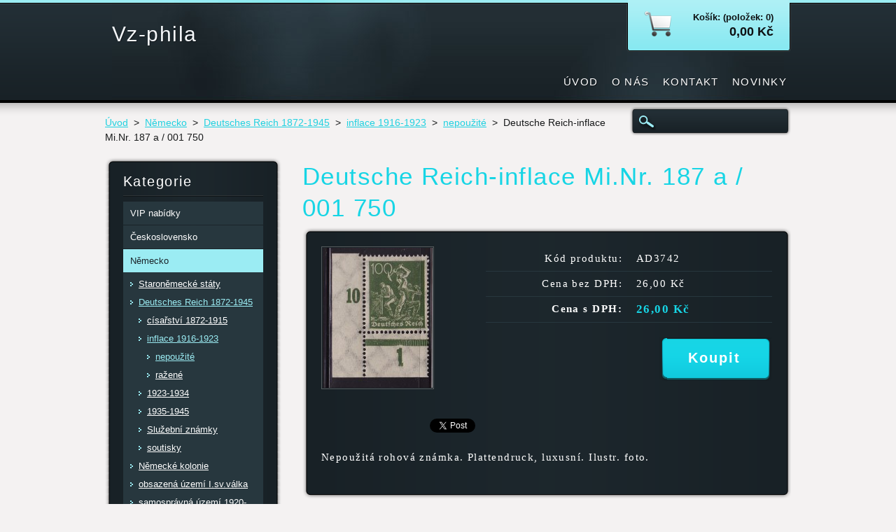

--- FILE ---
content_type: text/html; charset=UTF-8
request_url: https://www.vzphila.cz/products/deutsche-reich-inflace-mi-nr-187-a-001-750/
body_size: 6533
content:
<!DOCTYPE html>
<!--[if lt IE 7]> <html class="lt-ie10 lt-ie9 lt-ie8 lt-ie7" lang="cs"> <![endif]-->
<!--[if IE 7]>    <html class="lt-ie10 lt-ie9 lt-ie8" lang="cs"> <![endif]-->
<!--[if IE 8]>    <html class="lt-ie10 lt-ie9" lang="cs"> <![endif]-->    
<!--[if IE 9]>    <html class="lt-ie10" lang="cs"> <![endif]-->   
<!--[if gt IE 9]><!--> 
<html lang="cs"> 
<!--<![endif]-->
    <head>
        <base href="https://www.vzphila.cz/">
  <meta charset="utf-8">
  <meta name="description" content="">
  <meta name="keywords" content="">
  <meta name="generator" content="Webnode">
  <meta name="apple-mobile-web-app-capable" content="yes">
  <meta name="apple-mobile-web-app-status-bar-style" content="black">
  <meta name="format-detection" content="telephone=no">
    <link rel="icon" type="image/svg+xml" href="/favicon.svg" sizes="any">  <link rel="icon" type="image/svg+xml" href="/favicon16.svg" sizes="16x16">  <link rel="icon" href="/favicon.ico"><link rel="canonical" href="https://www.vzphila.cz/products/deutsche-reich-inflace-mi-nr-187-a-001-750/">
<script type="text/javascript">(function(i,s,o,g,r,a,m){i['GoogleAnalyticsObject']=r;i[r]=i[r]||function(){
			(i[r].q=i[r].q||[]).push(arguments)},i[r].l=1*new Date();a=s.createElement(o),
			m=s.getElementsByTagName(o)[0];a.async=1;a.src=g;m.parentNode.insertBefore(a,m)
			})(window,document,'script','//www.google-analytics.com/analytics.js','ga');ga('create', 'UA-797705-6', 'auto',{"name":"wnd_header"});ga('wnd_header.set', 'dimension1', 'W1');ga('wnd_header.set', 'anonymizeIp', true);ga('wnd_header.send', 'pageview');var pageTrackerAllTrackEvent=function(category,action,opt_label,opt_value){ga('send', 'event', category, action, opt_label, opt_value)};</script>
  <link rel="alternate" type="application/rss+xml" href="https://vzphila.cz/rss/all.xml" title="">
<!--[if lte IE 9]><style type="text/css">.cke_skin_webnode iframe {vertical-align: baseline !important;}</style><![endif]-->
        <title>Deutsche Reich-inflace Mi.Nr. 187 a / 001 750 :: Vz-phila</title>
        <meta name="robots" content="index, follow" />
        <meta name="googlebot" content="index, follow" />
        <link href="https://d11bh4d8fhuq47.cloudfront.net/_system/skins/v6/50001117/css/style.css" rel="stylesheet" type="text/css" />
        <!--[if IE 6]>
            <script type="text/javascript" src="https://d11bh4d8fhuq47.cloudfront.net/_system/skins/v6/50001117/js/png-compress.js"></script>
            <script type="text/javascript">
                DD_belatedPNG.fix('.eshopProductDetailTop, .eshopProductDetailFoot, .eshopProductDetail, .eshopProduct, .eshopProductContent, #cartInfo, #cartInfoContent, #cartInfo a, #menuzone .menu ul, .button, .submit, #mainHome .box, #main #sidebar .box, #mainHome .boxBottom, #main #sidebar .boxBottom, #mainHome .boxBg, #main #sidebar .boxBg');
            </script>
        <![endif]-->
    
				<script type="text/javascript">
				/* <![CDATA[ */
					
					if (typeof(RS_CFG) == 'undefined') RS_CFG = new Array();
					RS_CFG['staticServers'] = new Array('https://d11bh4d8fhuq47.cloudfront.net/');
					RS_CFG['skinServers'] = new Array('https://d11bh4d8fhuq47.cloudfront.net/');
					RS_CFG['filesPath'] = 'https://www.vzphila.cz/_files/';
					RS_CFG['filesAWSS3Path'] = 'https://21fea0f158.clvaw-cdnwnd.com/ae08d1555793f3ff6bb17c19ad62e7ba/';
					RS_CFG['lbClose'] = 'Zavřít';
					RS_CFG['skin'] = 'default';
					if (!RS_CFG['labels']) RS_CFG['labels'] = new Array();
					RS_CFG['systemName'] = 'Webnode';
						
					RS_CFG['responsiveLayout'] = 0;
					RS_CFG['mobileDevice'] = 0;
					RS_CFG['labels']['copyPasteSource'] = 'Více zde:';
					
				/* ]]> */
				</script><script type="text/javascript" src="https://d11bh4d8fhuq47.cloudfront.net/_system/client/js/compressed/frontend.package.1-3-108.js?ph=21fea0f158"></script><style type="text/css"></style></head>
    <body>
    <div id="siteBg">
        <div id="site">

            <!-- HEADER -->
            <div id="header">
                <div id="logozone">
                    <div id="logo"><a href="home/" title="Přejít na úvodní stránku."><span id="rbcSystemIdentifierLogo">Vz-phila</span></a></div>                    <p id="moto"><span id="rbcCompanySlogan" class="rbcNoStyleSpan"></span></p>
                </div>                    
            </div>
            <!-- /HEADER -->

            <div class="cleaner"><!-- / --></div>

            <!-- MAIN -->
            <div id="main">
                <div id="mainContent">
                        
                    <div class="navi">
                        <!-- NAVIGATOR -->
                        <div id="pageNavigator" class="rbcContentBlock">          <div id="navizone" class="navigator">                           <a href="/home/">Úvod</a>        <span><span> &gt; </span></span>          <a href="/nemecko/">Německo</a>        <span><span> &gt; </span></span>          <a href="/nemecko/deutsches-reich-1872-1945/">Deutsches Reich 1872-1945</a>        <span><span> &gt; </span></span>          <a href="/nemecko/deutsches-reich-1872-1945/inflace-1916-1923/">inflace 1916-1923</a>        <span><span> &gt; </span></span>          <a href="/nemecko/deutsches-reich-1872-1945/inflace-1916-1923/nepouzite/">nepoužité</a>        <span><span> &gt; </span></span>          <span id="navCurrentPage">Deutsche Reich-inflace Mi.Nr. 187 a / 001 750</span>                 </div>                <div class="cleaner"><!-- / --></div>            </div>                        <!-- /NAVIGATOR -->
                        
                        <!-- SEARCH -->
                        
    
        <div class="searchBox">

    <form action="/search/" method="get" id="fulltextSearch">
        
        <label for="fulltextSearchText" class="hidden">Vyhledávání</label>
        <input id="fulltextSearchButton" type="image" src="https://d11bh4d8fhuq47.cloudfront.net/_system/skins/v6/50001117/img/search-btn.png" title="Hledat" />
        <input type="text" name="text" id="fulltextSearchText"/>
        <div class="cleaner"><!-- / --></div> 

    </form>
        
        </div>

                            <!-- /SEARCH -->  
                    </div>

                    <div class="cleaner"><!-- / --></div>
                        
                    <div id="contentRow">                           
                            
                        <!-- CONTENT -->
                        <div id="content">
                                        <div class="box productDetail">                    <div class="boxTitle"><h1>Deutsche Reich-inflace Mi.Nr. 187 a / 001 750</h1></div>            <div class="boxContent">                <div class="eshopProductDetailTop"><div class="eshopProductDetailFoot"><div class="eshopProductDetail">                                    <div id="productLeft">                                <div class="photoBlock">            <span class="image">                <a href="/images/200001786-0f08b1000d/1510_0049.jpg?s3=1" title="Odkaz se otevře do nového okna prohlížeče." onclick="return !window.open(this.href);">                    <img src="https://21fea0f158.clvaw-cdnwnd.com/ae08d1555793f3ff6bb17c19ad62e7ba/system_preview_200001786-0f08b1000d/1510_0049.jpg" width="157" height="200" alt="Deutsche Reich-inflace Mi.Nr. 187 a / 001 750" />                </a>            </span>        </div>                                <div class="cleaner"><!-- / --></div>                        <div class="rbcEshopProductDetails">                            <ul>                                                            </ul>                        </div>                        <div class="cleaner"><!-- / --></div>                    </div>                                        <div id="productRight">                                                                                                <div class="cleaner"><!-- / --></div>                        <table class="productTable">                                    <tr>            <td class="title">Kód produktu:</td>            <td class="value">AD3742</td>        </tr>                                                                                                <tr>            <td class="title">Cena bez DPH:</td>            <td class="value">26,00 Kč</td>        </tr>        <tr>        <td class="title"><strong>Cena s DPH:</strong></td>        <td class="value">            <ins>26,00 Kč</ins>                    </td>        </tr>                                                            </table>                                <form class="addToBasket" action="/products/deutsche-reich-inflace-mi-nr-187-a-001-750/" method="post">            <div class="">                <div class="In">                                                                                                <div class="accordion clearfix">                                                                                </div>                    <input type="hidden" name="quantity" id="quantity" value="1" maxlength="2" />                    <input type="hidden" name="buyItem" value="200003743" />                    <div class="button"><input class="submit" type="submit" value="Koupit" /></div>                    <div class="cleaner"><!-- / --></div>                </div>            </div>        </form>                            <div class="cleaner"><!-- / --></div>                    </div>                    <div class="cleaner"><!-- / --></div>                    <div class="rbcBookmarks"><div id="rbcBookmarks200003744"></div></div>
		<script type="text/javascript">
			/* <![CDATA[ */
			Event.observe(window, 'load', function(){
				var bookmarks = '<div style=\"float:left;\"><div style=\"float:left;\"><iframe src=\"//www.facebook.com/plugins/like.php?href=https://www.vzphila.cz/products/deutsche-reich-inflace-mi-nr-187-a-001-750/&amp;send=false&amp;layout=button_count&amp;width=155&amp;show_faces=false&amp;action=like&amp;colorscheme=light&amp;font&amp;height=21&amp;appId=397846014145828&amp;locale=cs_CZ\" scrolling=\"no\" frameborder=\"0\" style=\"border:none; overflow:hidden; width:155px; height:21px; position:relative; top:1px;\" allowtransparency=\"true\"></iframe></div><div style=\"float:left;\"><a href=\"https://twitter.com/share\" class=\"twitter-share-button\" data-count=\"horizontal\" data-via=\"webnode\" data-lang=\"en\">Tweet</a></div><script type=\"text/javascript\">(function() {var po = document.createElement(\'script\'); po.type = \'text/javascript\'; po.async = true;po.src = \'//platform.twitter.com/widgets.js\';var s = document.getElementsByTagName(\'script\')[0]; s.parentNode.insertBefore(po, s);})();'+'<'+'/scr'+'ipt></div> <div class=\"addthis_toolbox addthis_default_style\" style=\"float:left;\"><a class=\"addthis_counter addthis_pill_style\"></a></div> <script type=\"text/javascript\">(function() {var po = document.createElement(\'script\'); po.type = \'text/javascript\'; po.async = true;po.src = \'https://s7.addthis.com/js/250/addthis_widget.js#pubid=webnode\';var s = document.getElementsByTagName(\'script\')[0]; s.parentNode.insertBefore(po, s);})();'+'<'+'/scr'+'ipt><div style=\"clear:both;\"></div>';
				$('rbcBookmarks200003744').innerHTML = bookmarks;
				bookmarks.evalScripts();
			});
			/* ]]> */
		</script>
		                    <div class="cleaner"><!-- / --></div>                    <div class="eshopProductDetailDesc">                        <p>Nepoužitá rohová známka. Plattendruck, luxusní. Ilustr. foto.</p>
                    </div>                    <div class="cleaner"><!-- / --></div>                                        <div class="cleaner"><!-- / --></div>                                        <div class="cleaner"><!-- / --></div>                                    </div></div></div>            </div>                    </div>        <div class="cleaner"><!-- / --></div>                                <div class="cleaner"><!-- / --></div>                                
                        </div>
                        <!-- /CONTENT -->
                        
                        <div class="cleaner"><!-- / --></div>
                    </div>

                    <!-- SIDEBAR -->
                    <div id="sidebar">
                        <div id="sidebarContent">
                            


        <!-- ESHOP CATEGORIES -->            
        <div class="box">
            <div class="boxBottom"><div class="boxBg">
            <div class="boxTitle"><h2>Kategorie</h2></div>
            <div class="boxContent" id="category">

    <ul class="ProductCategories">
	<li class="first">

        <a href="/vip-nabidky/">
    
        <span>VIP nabídky</span>

    </a>

    </li>
	<li>

        <a href="/ceskoslovensko/">
    
        <span>Československo</span>

    </a>

    </li>
	<li class="open selected">

        <a href="/nemecko/">
    
        <span>Německo</span>

    </a>

    
	<ul class="level1">
		<li class="first">

        <a href="/nemecko/staronemecke-staty/">
    
        <span>Staroněmecké státy</span>

    </a>

    </li>
		<li class="selected">

        <a href="/nemecko/deutsches-reich-1872-1945/">
    
        <span>Deutsches Reich 1872-1945</span>

    </a>

    
		<ul class="level2">
			<li class="first">

        <a href="/nemecko/deutsches-reich-1872-1945/cisarstvi-1872-1915/">
    
        <span>císařství 1872-1915</span>

    </a>

    </li>
			<li class="selected">

        <a href="/nemecko/deutsches-reich-1872-1945/inflace-1916-1923/">
    
        <span>inflace 1916-1923</span>

    </a>

    
			<ul class="level3">
				<li class="first selected">

        <a href="/nemecko/deutsches-reich-1872-1945/inflace-1916-1923/nepouzite/">
    
        <span>nepoužité</span>

    </a>

    </li>
				<li class="last">

        <a href="/nemecko/deutsches-reich-1872-1945/inflace-1916-1923/razene/">
    
        <span>ražené</span>

    </a>

    </li>
			</ul>
			</li>
			<li>

        <a href="/nemecko/deutsches-reich-1872-1945/a1923-1934/">
    
        <span>1923-1934</span>

    </a>

    </li>
			<li>

        <a href="/nemecko/deutsches-reich-1872-1945/a1935-1945/">
    
        <span>1935-1945</span>

    </a>

    </li>
			<li>

        <a href="/nemecko/deutsches-reich-1872-1945/sluzebni-znamky/">
    
        <span>Služební známky</span>

    </a>

    </li>
			<li class="last">

        <a href="/nemecko/deutsches-reich-1872-1945/soutisky/">
    
        <span>soutisky </span>

    </a>

    </li>
		</ul>
		</li>
		<li>

        <a href="/nemecko/nemecke-kolonie/">
    
        <span>Německé kolonie</span>

    </a>

    </li>
		<li>

        <a href="/nemecko/obsazena-uzemi-i-sv-valka/">
    
        <span>obsazená území I.sv.válka</span>

    </a>

    </li>
		<li>

        <a href="/nemecko/samospravna-uzemi-1920-1938/">
    
        <span>samosprávná území 1920-1938</span>

    </a>

    </li>
		<li>

        <a href="/nemecko/obsazena-uzemi-ii-sv-valka/">
    
        <span>obsazená území II.sv.válka</span>

    </a>

    </li>
		<li>

        <a href="/nemecko/lokalni-vydani-po-r-1945/">
    
        <span>lokální vydání po r.1945</span>

    </a>

    </li>
		<li>

        <a href="/nemecko/okupacni-zony-po-r-1945/">
    
        <span>okupační zóny po r. 1945</span>

    </a>

    </li>
		<li>

        <a href="/nemecko/sarsko/">
    
        <span>Sársko</span>

    </a>

    </li>
		<li>

        <a href="/nemecko/ndr/">
    
        <span>NDR</span>

    </a>

    </li>
		<li>

        <a href="/nemecko/srn/">
    
        <span>SRN</span>

    </a>

    </li>
		<li>

        <a href="/nemecko/zapadni-berlin/">
    
        <span>Západní Berlín</span>

    </a>

    </li>
		<li class="last">

        <a href="/nemecko/danzig/">
    
        <span>Danzig</span>

    </a>

    </li>
	</ul>
	</li>
	<li>

        <a href="/rakousko/">
    
        <span>Rakousko</span>

    </a>

    </li>
	<li>

        <a href="/svycarsko/">
    
        <span>Švýcarsko</span>

    </a>

    </li>
	<li>

        <a href="/turecko/">
    
        <span>Turecko</span>

    </a>

    </li>
	<li>

        <a href="/anglicke-kolonie/">
    
        <span>Anglické kolonie</span>

    </a>

    </li>
	<li>

        <a href="/japonsko/">
    
        <span>Japonsko</span>

    </a>

    </li>
	<li>

        <a href="/recko/">
    
        <span>Řecko</span>

    </a>

    </li>
	<li>

        <a href="/litva/">
    
        <span>Litva</span>

    </a>

    </li>
	<li>

        <a href="/sssr/">
    
        <span>SSSR</span>

    </a>

    </li>
	<li>

        <a href="/lotyssko/">
    
        <span>Lotyšsko</span>

    </a>

    </li>
	<li>

        <a href="/island/">
    
        <span>Island</span>

    </a>

    </li>
	<li>

        <a href="/slovensko/">
    
        <span>Slovensko</span>

    </a>

    </li>
	<li>

        <a href="/francie/">
    
        <span>Francie</span>

    </a>

    </li>
	<li>

        <a href="/italie/">
    
        <span>Itálie</span>

    </a>

    </li>
	<li>

        <a href="/jugoslavie/">
    
        <span>Jugoslavie</span>

    </a>

    </li>
	<li>

        <a href="/svedsko/">
    
        <span>Švédsko</span>

    </a>

    </li>
	<li>

        <a href="/madarsko/">
    
        <span>Maďarsko</span>

    </a>

    </li>
	<li>

        <a href="/belgie/">
    
        <span>Belgie</span>

    </a>

    </li>
	<li>

        <a href="/spanelsko/">
    
        <span>Španělsko</span>

    </a>

    </li>
	<li>

        <a href="/usa/">
    
        <span>USA</span>

    </a>

    </li>
	<li>

        <a href="/lichtensteinsko/">
    
        <span>Lichtensteinsko</span>

    </a>

    </li>
	<li class="last">

        <a href="/lucembursko/">
    
        <span>Lucembursko</span>

    </a>

    </li>
</ul>

            </div>
            </div></div>
        </div> 
        <!-- /ESHOP CATEGORIES -->
        <div class="cleaner"><!-- / --></div>

    			
                            
                            <!-- CONTACT -->
                            

        <div class="box contact">
            <div class="boxBottom"><div class="boxBg">
            <div class="boxTitle"><h2>Kontakt</h2></div>
            <div class="boxContent">
          
    

        <p><strong>VZ Phila</strong></p>
        
      
        <p class="address">Dolní Prysk 65<br />
Prysk<br />
47115</p>

                
        
      
        <p class="phone">+420 602 204 468</p>

    
        

        <p class="email"><a href="&#109;&#97;&#105;&#108;&#116;&#111;:&#118;&#122;&#112;&#104;&#105;&#108;&#97;&#64;&#115;&#101;&#122;&#110;&#97;&#109;&#46;&#99;&#122;"><span id="rbcContactEmail">&#118;&#122;&#112;&#104;&#105;&#108;&#97;&#64;&#115;&#101;&#122;&#110;&#97;&#109;&#46;&#99;&#122;</span></a></p>

               
        

    
                   
            </div>
            </div></div>
        </div>
        
        <div class="cleaner"><!-- / --></div>

    			
                            <!-- /CONTACT -->

                                                                                    <div class="cleaner"><!-- / --></div>
                        </div>
                    </div>
                    <!-- /SIDEBAR -->

                    <hr class="cleaner" />

                </div><!-- mainContent -->
                <div class="cleaner"><!-- / --></div>
            </div>
            <!-- MAIN -->
                
            <div class="cleaner"><!-- / --></div>
                
            <!-- MENU -->
            


        <div id="menuzone">
            
    <ul class="menu">
	<li class="first">
  
        <a href="/home/">
    
        <span>Úvod</span>
      
    </a>
  
    </li>
	<li>
  
        <a href="/o-nas/">
    
        <span>O nás</span>
      
    </a>
  
    </li>
	<li>
  
        <a href="/kontakt/">
    
        <span>Kontakt</span>
      
    </a>
  
    </li>
	<li class="last">
  
        <a href="/novinky/">
    
        <span>Novinky</span>
      
    </a>
  
    </li>
</ul>

        </div>

    			
            <!-- /MENU -->

            <!-- LANG -->
            <div id="lang"><div id="languageSelect"></div>			</div>
            <!-- /LANG -->
            
            <!-- CART -->
            <div id="cartInfo"><div id="cartInfoContent">
                <a href="es-cart/">
                    <span class="cartTitle">Košík: (položek: 0)</span>
                    <br /><span class="price">0,00 Kč</span>
                </a>
            </div></div>
            <!-- /CART -->            
                
            <div class="cleaner"><!-- / --></div>
        </div>
        <div class="cleaner"><!-- / --></div>
    </div>
        
    <div class="cleaner"><!-- / --></div>
        
    <!-- FOOTER -->
    <div id="footer">
        <div id="footerContent">
            <div id="footerLeft">
                 <!-- LINKS -->
                <div id="link">
                    <div id="linkContent">
                        <span class="homepage"><a href="home/" title="Přejít na úvodní stránku.">Úvodní stránka</a></span>
                        <span class="sitemap"><a href="/sitemap/" title="Přejít na mapu stránek.">Mapa stránek</a></span>
                        <span class="rss"><a href="/rss/" title="RSS kanály">RSS</a></span>
                        <span class="print"><a href="#" onclick="window.print(); return false;" title="Vytisknout stránku">Tisk</a></span>
                    </div>
                </div>
                <!-- /LINKS -->
                <div class="cleaner"><!-- / --></div>
                <span id="rbcFooterText" class="rbcNoStyleSpan">© 2015 Všechna práva vyhrazena.</span>            </div>
            <div id="footerRight"><span class="rbcSignatureText">Vytvořeno službou <a href="https://www.webnode.cz?utm_source=brand&amp;utm_medium=footer&amp;utm_campaign=premium" rel="nofollow" >Webnode</a> E-shop</span></div>
            <div class="cleaner"><!-- / --></div>
        </div>
    </div>
    <!-- /FOOTER -->
    
    <script type="text/javascript" src="https://d11bh4d8fhuq47.cloudfront.net/_system/skins/v6/50001117/js/jquery-1.7.1.min.js"></script>
    <script type="text/javascript">
      jQuery.noConflict();
      RubicusFrontendIns.addFileToPreload('https://d11bh4d8fhuq47.cloudfront.net/_system/skins/v6/50001117/img/loading.gif');
    </script>
    <script type="text/javascript" src="https://d11bh4d8fhuq47.cloudfront.net/_system/skins/v6/50001117/js/functions.js"></script>
    
    <!--[if IE 6]>
    <script src="https://d11bh4d8fhuq47.cloudfront.net/_system/skins/v6/50001117/js/Menu-compress.js" type="text/javascript"></script>
    <script type="text/javascript">
        build_menu();
    </script>
    <![endif]-->

  <div id="rbcFooterHtml"></div><script type="text/javascript">var keenTrackerCmsTrackEvent=function(id){if(typeof _jsTracker=="undefined" || !_jsTracker){return false;};try{var name=_keenEvents[id];var keenEvent={user:{u:_keenData.u,p:_keenData.p,lc:_keenData.lc,t:_keenData.t},action:{identifier:id,name:name,category:'cms',platform:'WND1',version:'2.1.157'},browser:{url:location.href,ua:navigator.userAgent,referer_url:document.referrer,resolution:screen.width+'x'+screen.height,ip:'18.220.92.110'}};_jsTracker.jsonpSubmit('PROD',keenEvent,function(err,res){});}catch(err){console.log(err)};};</script></body>
</html>

--- FILE ---
content_type: text/css
request_url: https://d11bh4d8fhuq47.cloudfront.net/_system/skins/v6/50001117/css/style.css
body_size: 14171
content:
/*
*   Style: Webnode e-shop 12 light blue (Selfic)
*/

html {
    height: 100%;
}

h1, h2, h3, h4, h5, h6, p, ul, ol, li, cite, hr, fieldset, img, dl, dt, dd {
    margin: 0;
    padding: 0;
}

ul, li {
    list-style-type: none;
    list-style: none;
}

.hidden, #hidden {
    position: absolute;
    display: none;
}

.cleaner {
    display: block;
    clear: both;
    visibility: hidden;
    overflow: hidden;
    width: 100%;
    height: 0;
    line-height: 0;
    margin: 0;
    padding: 0;
}

.noDis {
    display: block;
    clear: both;
    visibility: hidden;
    overflow: hidden;
    width: 100%;
    height: 0;
    line-height: 0;
    margin: 0;
    padding: 0;
}

#waitingTable {
    background: transparent;
    width: 100%;
    height: 100%;
}

#waitingTable td {
    text-align: center;
    vertical-align: middle;
    background: transparent;
}

#mainContent .rbcReplaceTextColor {
    color: #5b5b5b;
}

#mainHome #mainContent .emptyBlockContent .rbcReplaceTextColor, #mainContent #sidebar .emptyBlockContent .rbcReplaceTextColor {
    color: #FFFFFF;
}

body {
    width: auto;
    height: 100%;
    text-align: center;
    font: 0.90em Arial, Helvetica, Tahoma, sans-serif;
    margin: 0;
    padding: 0;
    color: #181a1b;
    background: #f4f2f2;
}

#siteBg {
    width: 100%;
    height: auto;
    background: #f4f2f2 url("../img/bg-site.png") repeat-x left top;
    min-height: 100%;
    z-index: 10;
}

#rbcEditedPage #siteBg {
    height: auto;
}

#site {
    width: 980px;
    height: auto;
    margin: 0 auto;
    text-align: center;
    padding: 0;
    position: relative;
    color: #181a1b;
    letter-spacing: 0.1em;
}

/* HEADER */
#header {
    width: 960px;
    height: 147px;
    margin: 0 10px;
    background: url("../img/header.jpg") no-repeat left top;
    position: relative;
}

#logozone {
    width: 600px;
    height: 60px;
    overflow: hidden;
    position: absolute;
    left: 0px;
    top: 32px;
    text-align: left;
}

#logozone #logo {
    color: #f3f6f9;
    font-size: 2.1em;
    text-shadow: 1px 1px #11161a;
    width: 600px;
    height: 36px;
    display: block;
    overflow: hidden;
    margin: 0 0 6px 0;
    padding: 0;
}

#logo a, #logo a:hover, #logo img, #logo a img, #logo a:hover img {
    color: #f3f6f9;
    text-decoration: none;
    border: none;
}

#logozone #moto {
    color: #9becf3;
    font-size: 1em;
    font-style: italic;
    margin: 0;
    padding: 0 75px 0 25px;
}

/* HEADER */

/* QUICK LINKS */
#footer #link a {
    color: #FFFFFF;
    text-decoration: none;
    margin: 0 0 0 10px;
    padding-left: 16px;
}

#footer #link a:hover {
    color: #FFFFFF;
    text-decoration: underline;
}

#footer #link .homepage a {
    background: url("../img/links.png") no-repeat 0 2px;
    margin: 0;
}

.sitemap a {
    background: url("../img/links.png") no-repeat 0 -19px;
}

.rss a {
    background: url("../img/links.png") no-repeat 0 -38px;
}

.print a {
    background: url("../img/links.png") no-repeat 0 -58px;
}

/* QUICK LINKS */

/* FOOTER */
#footer {
    width: 100%;
    height: 120px;
    background: url("../img/footer.png") repeat-x left bottom;
    margin: -110px 0 0 0;
    z-index: 9;
    position: relative;
}

.lt-ie7 #footer {
    background: url("../img/footer-ie.png") repeat-x left bottom;
}

#footer a, #footer a:visited {
    color: #a9abad;
    text-decoration: underline;
}

#footer a:hover, #footer a:active {
    color: #17d5e5;
    text-decoration: underline;
}

#footerContent {
    width: 970px;
    height: 74px;
    padding: 36px 0 0 0;
    margin: 0 auto;
    text-align: center;
    color: #FFFFFF;
    font-size: 0.9em;
}

#footerLeft {
    width: 485px;
    height: 74px;
    float: left;
    margin: 0;
    padding: 9px 0 0 0;
    line-height: 32px;
    overflow: hidden;
    text-align: left;
}

#footerRight {
    width: 485px;
    height: 74px;
    float: right;
    margin: 0;
    padding: 0;
    line-height: 84px;
    overflow: hidden;
    text-align: right;
}

/* FOOTER */

/* MENU */
#mainMenu {
    width: 980px;
    height: 76px;
    position: absolute;
    left: 0px;
    top: 71px;
    margin: 0;
    padding: 0;
    overflow: visible;
}

#mainMenu #menuzone {
    top: 30px;
}

#menuzone {
    width: 980px;
    position: absolute;
    top: 101px;
    left: 0px;
    margin: 0;
    padding: 0;
}

#menuzone .menu {
    float: right;
    text-align: right;
    list-style: none;
    line-height: 1.0;
    font-size: 1.05em;
}

#menuzone .menu li:hover,
#menuzone .menu li.touched {
    visibility: inherit; /* fixes IE7 'sticky bug' */
}

#menuzone .menu li {
    float: left;
    position: relative;
    height: 46px;
    display: block;
}

#menuzone .menu a {
    line-height: 31px;
    display: block;
    color: #FFFFFF;
    text-transform: uppercase;
    text-decoration: none;
    padding: 0 0 0 6px;
    margin: 0 0 0 7px;
    text-shadow: 1px 1px #11161A;
    cursor: pointer;
    white-space: nowrap;
}

#menuzone .menu a span {
    padding: 0 6px 0 0;
    display: inline-block;
}

#menuzone .menu a:hover,
#menuzone .menu a.touched {
    color: #c6c6c6;
    text-decoration: underline;
    cursor: pointer;
}

#menuzone .menu .selected a,
#menuzone .menu .activeSelected a {
    height: 31px;
    line-height: 31px;
    display: block;
    color: #212c33;
    text-transform: uppercase;
    text-decoration: none;
    background: url("../img/menu.png") no-repeat left bottom;
    padding: 0 0 0 6px;
    margin: 0 0 0 7px;
    text-shadow: none;
    cursor: pointer;
}

#menuzone .menu .selected a span,
#menuzone .menu .activeSelected a span {
    height: 31px;
    background: url("../img/menu.png") no-repeat right top;
    padding: 0 8px 0 2px;
    display: block;
}

/* SECOND LEVEL */
#menuzone .menu ul {
    position: absolute;
    top: -999em;
    width: 200px;
    background: url("../img/submenu-line.png") no-repeat bottom;
    z-index: 100;
    padding: 0 0 5px 0;
    font-size: 0.85em;
}

#menuzone .menu li:hover ul,
#menuzone .menu li.touched ul {
    left: 0px;
    top: 46px;
    z-index: 100;
}

#menuzone .menu ul li {
    width: 100%;
    height: auto;
    border: none;
    z-index: 100;
    background: #1a1a1a;
}

#menuzone .menu ul li.first {
    background: #1a1a1a url("../img/submenu.png") repeat-x left top;
    padding: 5px 0 0 0;
}

#menuzone .menu ul li.last {
    padding: 0 0 5px 0;
}

#menuzone .menu ul a,
#menuzone .menu .selected ul a,
#menuzone .menu .activeSelected ul a {
    text-align: left;
    color: #FFFFFF;
    text-decoration: none;
    display: block;
    text-transform: none;
    padding: 4px 0;
    margin: 0;
    line-height: 1.5em;
    height: auto;
    background: none;
    overflow: hidden;
    width: 185px;
    white-space: normal;
    *width: 200px;
}

#menuzone .menu ul a span,
#menuzone .menu .selected ul a span,
#menuzone .menu .activeSelected ul a span {
    display: block;
    height: auto;
    padding: 0 15px;
    background: none;
    overflow: hidden;
    width: 170px;
    margin: 0;
}

#menuzone .menu ul a:hover,
#menuzone .menu ul .selected a,
#menuzone .menu ul .activeSelected a,
#menuzone .menu ul a.touched {
    display: block;
    border-left: 4px solid #9becf3;
    background: none;
    text-decoration: underline;
    color: #FFFFFF;
    overflow: hidden;
    margin: 0;
}

#menuzone .menu ul a:hover span,
#menuzone .menu ul .selected a span,
#menuzone .menu ul .activeSelected a span,
#menuzone .menu ul a.touched span {
    padding: 0 15px 0 11px;
    overflow: hidden;
    background: none;
}

/* THIRD LEVEL */
#menuzone .menu ul ul {
    font-size: 1em;
}

#menuzone .menu li:hover li ul,
#menuzone .menu li li:hover li ul,
#menuzone .menu li li li:hover li ul,
#menuzone .menu li.touched li ul {
    top: -999em;
    position: absolute;
    z-index: 100;
    font-size: 1em;
}

#menuzone .menu li li:hover ul,
#menuzone .menu li li li:hover ul,
#menuzone .menu li li li li:hover ul,
#menuzone .menu li li.touched ul {
    left: 200px;
    top: 0px;
    z-index: 100;
}

#menuzone .menu ul ul li.first {
    background: #1a1a1a;
}

#menuzone .menu ul ul a,
#menuzone .menu ul .selected ul a,
#menuzone .menu ul .activeSelected ul a {
    text-align: left;
    color: #FFFFFF;
    text-decoration: none;
    display: block;
    text-transform: none;
    padding: 4px 0;
    margin: 0;
    line-height: 1.5em;
    height: auto;
    background: none;
    overflow: hidden;
    border-left: none;
}

#menuzone .menu ul ul a span,
#menuzone .menu ul .selected ul a span,
#menuzone .menu ul .activeSelected ul a span {
    display: block;
    height: auto;
    padding: 0 15px;
    margin: 0;
    background: none;
    overflow: hidden;
    width: 170px;
}

#menuzone .menu ul ul a:hover,
#menuzone .menu ul ul .selected a,
#menuzone .menu ul ul .activeSelected a,
#menuzone .menu ul ul a.touched {
    display: block;
    border-left: 4px solid #9becf3;
    text-decoration: underline;
    color: #FFFFFF;
    overflow: hidden;
}

#menuzone .menu ul ul a:hover span,
#menuzone .menu ul ul .selected a span,
#menuzone .menu ul ul .activeSelected a span,
#menuzone .menu ul ul a.touched span {
    padding: 0 15px 0 11px;
    overflow: hidden;
}

#menuzone .menu ul ul ul {
    display: none;
}

/* MENU */

/* NAVIGATOR */
.navi {
    width: 980px;
    min-height: 48px;
    display: block;
    font-size: 0.9em;
    text-align: left;
    margin: 0 0 5px 0;
}

#pageNavigator, #navizone {
    float: left;
    width: 745px;
    display: block;
    line-height: 1.6em;
    padding: 9px 0;
    color: #181a1b;
    letter-spacing: 0;
}

#navizone a {
    color: #21d1e0;
    text-decoration: underline;
}

#navizone a:hover {
    color: #21d1e0;
    text-decoration: none;
}

#navizone span span {
    margin: 0 4px;
}

/* NAVIGATOR */

/* SEARCH BOX */
.searchBox {
    background: url("../img/search.png") no-repeat left top;
    width: 231px;
    height: 42px;
    float: right;
    padding: 0;
    margin: 5px 0 0 0;
    overflow: hidden;
    position: relative;
}

#fulltextSearchButton {
    position: absolute;
    left: 12px;
    top: 11px;
}

#fulltextSearchText {
    color: #FFFFFF;
    position: absolute;
    left: 42px;
    top: 9px;
    background: none;
    border: none;
    width: 175px;
    font-size: 1.2em;
}

/* SEARCH BOX */

/* MAIN */
#mainWide, #mainWideMax, #main, #mainHome {
    width: 980px;
    overflow: hidden;
    margin: 0;
    padding: 0 0 110px;
    text-align: left;
    font-size: 1.05em;
}

#mainHome {
    color: #dbdbdb;
}

#mainContent {
    overflow: hidden;
    margin: 0;
    padding: 0;
}

.box {
    margin: 0 0 20px 0;
    padding: 0;
    overflow: hidden;
    line-height: 1.7em;
}

/* INDEX */
#mainWideMax #contentRow {
    width: 780px;
    overflow: hidden;
    margin: 0 100px;
    padding: 0;
}

#mainWideMax .box {
    width: 100%;
}

.boxTitle {
    margin: 0 0 30px 0;
    padding: 0;
}

.productDetail .boxTitle {
    margin: 0 0 5px;
}

.boxTitle h1, .boxTitle h2 {
    margin: 0;
    padding: 5px 0 0 0;
    font-size: 2.3em;
    font-weight: normal;
    color: #17d5e5;
}

/* INDEX */
/* VARIANT A/B/C */
#main #contentRow {
    width: 698px;
    min-height: 100px;
    float: left;
    margin: 0 0 0 282px;
    padding: 0;
    overflow: hidden;
}

.lt-ie7 #main #contentRow {
    margin: 0 0 0 141px;
}

#main #sidebar {
    width: 252px;
    float: left;
    margin: 0 0 0 -980px;
    padding: 0;
    overflow: hidden;
    color: #DBDBDB;
}

#main #column {
    width: 698px;
    margin: 0;
    padding: 0;
    overflow: hidden;
}

#main #column #leftColumn {
    width: 334px;
    margin: 0;
    padding: 0;
    float: left;
    overflow: hidden;
}

#main #column #rightColumn {
    width: 334px;
    margin: 0;
    padding: 0;
    float: right;
    overflow: hidden;
}

#main #sidebar .box {
    margin: 0 0 14px 0;
    padding: 10px 0 0 0;
    overflow: hidden;
    background: url("../img/box-2.png") no-repeat 0px 0px;
}

#main #sidebar .boxBottom {
    margin: 0;
    padding: 0 0 10px 0;
    overflow: hidden;
    background: url("../img/box-2.png") no-repeat -252px 100%;
}

#main #sidebar .boxBg {
    margin: 0;
    padding: 10px 26px;
    overflow: hidden;
    background: url("../img/box-2.png") repeat-y -504px 0px;
    _padding: 10px 26px 9px;
}

/* VARIANT A/B/C */
/* HOMEPAGE */
#mainHome #contentRow {
    width: 646px;
    float: right;
    margin: 0;
    padding: 0;
    overflow: hidden;
}

#mainHome #content {
    width: 312px;
    float: left;
    margin: 0;
    padding: 0;
    overflow: hidden;
}

#mainHome #leftSide {
    width: 312px;
    float: right;
    margin: 0;
    padding: 0;
    overflow: hidden;
}

#mainHome #sidebar {
    width: 312px;
    float: left;
    margin: 0;
    padding: 0;
    overflow: hidden;
}

#mainHome .box {
    margin: 0 0 14px 0;
    padding: 9px 0 0 0;
    overflow: hidden;
    background: url("../img/box.png") no-repeat 0px 0px;
}

#mainHome .cart {
    background: none;
    padding: 0;
    margin: 0;
}

#mainHome .boxBottom {
    margin: 0;
    padding: 0 0 9px 0;
    overflow: hidden;
    background: url("../img/box.png") no-repeat -312px 100%;
}

#mainHome .boxBg {
    margin: 0;
    padding: 11px 26px;
    overflow: hidden;
    background: url("../img/box.png") repeat-y -624px 0px;
    _padding: 11px 26px 10px;
}

#mainHome .boxTitle, #main #sidebar .boxTitle {
    margin: 0 0 10px 0;
}

#mainHome .box .boxTitle, #main #sidebar .box .boxTitle {
    background: url("../img/line.png") repeat-x left bottom;
    padding: 0 0 7px 0;
    margin: 0;
    overflow: hidden;
}

#mainHome .cart .boxTitle {
    background: none;
    padding: 0;
}

#mainHome .box .boxTitle h1, #mainHome .box .boxTitle h2, #main #sidebar .box .boxTitle h2 {
    color: #ffffff;
    margin: 0;
    padding: 0;
    font-size: 1.3em;
    font-weight: normal;
    line-height: 1.5em;
}

#mainHome .cart .boxTitle h1, #mainHome .cart .boxTitle h2 {
    color: #17d5e5;
    font-size: 1.6em;
}

#mainHome .boxContent, #main #sidebar .boxContent {
    margin: 7px 0 0 0;
    padding: 0;
    overflow: hidden;
}

#mainHome .wsw .boxContent, #main #sidebar .wsw .boxContent {
    margin: 0;
}

/* HOMEPAGE */
/* MAIN */

/* WSW */
.boxContent img {
    margin: 15px;
    border: none;
    padding: 0;
}

.boxContent a img {
    margin: 14px;
    border: 1px solid #555a5c;
    padding: 1px;
}

.boxContent a:hover img {
    border: 1px solid #17d5e5;
}

.boxContent .rbcRowMenu a:hover img {
    border: none;
    margin: 0;
}

a, .boxContent p a {
    color: #17d5e5;
    text-decoration: underline;
}

.boxContent p a:visited {
    color: #686868;
}

a:hover, a:active, .boxContent p a:hover, .boxContent p a:active {
    color: #1dabb7;
    text-decoration: underline;
}

#mainHome p, #main #sidebar p {
    color: #000000;
    margin: 0 0 20px 0;
}

.box p, .wsw p {
    color: inherit;
    margin: 0 0 20px 0;
    font-family: Georgia, "New York CE", utopia, serif;
}

#mainHome .box p, #mainHome .wsw p, #main #sidebar .box p, #main #sidebar .wsw p {
    color: #FFFFFF;
    margin: 0 0 20px 0;
    font-family: Georgia, "New York CE", utopia, serif;
}

h1 {
    margin: 0 0 30px 0;
    padding: 10px 0 0 0;
    font-size: 2.3em;
    font-weight: normal;
    color: #17d5e5;
    line-height: 1.3em;
}

h2 {
    color: #1dabb7;
    font-size: 2.0em;
    margin: 12px 0 20px 0;
    font-weight: normal;
    padding: 8px 0 0 0;
    line-height: 1.3em;
}

#sidebar h1, #leftSide h1 {
    font-size: 1.6em;
    margin: 0 0 20px 0;
}

#sidebar h2, #leftSide h2 {
    font-size: 1.4em;
    margin: 8px 0 15px 0;
}

#mainHome .box .boxContent h1, #mainHome .box .boxContent h2,
#main #sidebar .box .boxContent h1, #main #sidebar .box .boxContent h2 {
    color: #FFFFFF;
    font-size: 1.3em;
    font-weight: normal;
    line-height: 1.5em;
    background: url("../img/line.png") repeat-x left bottom;
    padding: 0 0 7px 0;
    margin: 0 0 10px;
}

h3 {
    margin: 15px 0 15px;
    padding: 0;
    font-weight: normal;
    font-size: 1.8em;
    color: #006972;
    line-height: 1.3em;
}

#mainHome h3, #main #sidebar h3 {
    color: #17d5e5;
    font-size: 1.2em;
    margin: 10px 0 12px;
}

h4 {
    margin: 12px 0 12px;
    padding: 0;
    font-weight: normal;
    font-size: 1.6em;
    color: #17d5e5;
    line-height: 1.3em;
}

#mainHome h4, #main #sidebar h4 {
    font-size: 1.1em;
    color: #1dabb7;
}

h5, h6 {
    margin: 10px 0 10px;
    padding: 0;
    font-weight: normal;
    font-size: 1.4em;
    color: #353333;
    line-height: 1.3em;
}

#mainHome h5, #mainHome h6, #main #sidebar h5, #main #sidebar h6 {
    font-size: 1em;
    color: #FFFFFF;
}

.boxContent ul {
    padding: 5px 0 0 30px;
    margin: 0 0 20px 0;
    font-family: Georgia, "New York CE", utopia, serif;
}

.boxContent ul li {
    background: url("../img/li.png") no-repeat 0px 14px;
    padding: 3px 0 4px 20px;
    line-height: 1.7em;
}

.boxContent ul ul {
    padding: 0;
    margin: 5px 0 0 0;
}

.boxContent ul li ul li {
    background: url("../img/li2.png") no-repeat 0px 14px;
}

#mainHome .boxContent ul li ul li, #main #sidebar .boxContent ul li ul li {
    background: url("../img/li.png") no-repeat 0px 14px;
}

.boxContent ol {
    margin: 0 0 20px 22px;
    padding: 0 0 0 30px;
    font-family: Georgia, "New York CE", utopia, serif;
}

.boxContent ol li ol {
    margin: 0 0 0 20px;
}

.boxContent ol li {
    list-style-position: outside;
    list-style-type: decimal;
    padding: 2px 0 2px 0;
    line-height: 1.8em;
}

blockquote {
    margin: 0 30px 20px;
    font-weight: normal;
    font-style: italic;
    font-size: 1.4em;
    line-height: 1.7em;
    border-left: 5px solid #17d5e5;
    padding: 20px 10px 1px 20px;
    background: #FFFFFF;
    font-family: Georgia, "New York CE", utopia, serif;
    word-wrap: break-word;
    overflow: hidden;
}

#mainHome blockquote, #main #sidebar blockquote {
    background: none;
    margin: 10px 0 15px;
    font-size: 1.1em;
    line-height: 1.5em;
}

table {
    border-collapse: collapse;
    margin: 0 0 20px 0;
    font-family: Georgia, "New York CE", utopia, serif;
}

table tbody tr td {
    vertical-align: top;
    text-align: left;
    padding: 7px;
}

table, x:-moz-any-link {
    margin-left: 1px;
}

/*FireFox 2 */
table, x:-moz-any-link, x:default {
    margin-left: 1px;
}

/*FireFox 3*/
.modernTable {
    border-collapse: collapse;
    margin: 0 0 20px 0;
}

.modernTable, x:-moz-any-link {
    margin-left: 1px;
}

/*FireFox 2 */
.modernTable, x:-moz-any-link, x:default {
    margin-left: 1px;
}

/*FireFox 3*/
.modernTable thead tr td {
    background: none;
    border: none;
    border-bottom: 3px solid #17d5e5;
    color: #181a1b;
    font-weight: bold;
    padding: 7px;
    margin: 0;
}

#mainHome .modernTable thead tr td, #main #sidebar .modernTable thead tr td {
    color: #DBDBDB;
}

.modernTable tbody tr td {
    background: none;
    border: none;
    border-bottom: 1px solid #17d5e5;
    padding: 5px;
    margin: 0;
}

hr {
    height: 0;
    margin-left: 0;
    margin-right: 0;
    background: 0;
    border-width: 1px 1px 1px 1px;
    border-style: solid;
    border-color: #8c9193;
}

/* WSW */

/* CONTACT */
.contact p {
    margin: 0 0 7px;
}

.contact strong {
    color: #17d5e5;
}

/* CONTACT */

/* ARTICLES */
.article {
    padding: 10px 15px 10px 20px;
    margin: 0 0 15px 0;
    border-left: 5px solid #17d5e5;
    background: #FFFFFF;
}

#mainHome .article, #main #sidebar .article {
    border: none;
    padding: 0;
    background: none;
}

.article h3 {
    font-size: 1.3em;
    font-weight: normal;
    margin: 0;
    padding: 0;
    line-height: 1.7em;
}

#mainHome .article h3, #main #sidebar .article h3 {
    font-size: 1.2em;
    margin: 0 0 7px;
    padding: 0;
}

.article h3 a, #mainHome .article h3 a:hover, #main #sidebar .article h3 a:hover {
    color: #1dabb7;
    text-decoration: underline;
}

.article h3 a:hover, #mainHome .article h3 a, #main #sidebar .article h3 a {
    color: #17d5e5;
    text-decoration: underline;
}

.article ins {
    text-decoration: none;
    font-size: 0.9em;
    font-weight: bold;
    color: #17d5e5;
}

#mainHome .article ins, #main #sidebar .article ins {
    color: #FFFFFF;
    font-size: 0.85em;
}

.article .articleContent {
    margin: 5px 0 10px;
    padding: 0;
    overflow: hidden;
    line-height: 1.7em;
    font-family: Georgia, "New York CE", utopia, serif;
}

.article .more {
    float: right;
    margin: 0;
    padding: 0 0 0 4px;
    background: url("../img/more.png") no-repeat left bottom;
    display: block;
    color: #1c262c;
    text-decoration: none;
    font-size: 0.8em;
    cursor: pointer;
}

.article .more:hover {
    color: #1c262c;
    text-decoration: underline;
}

.article .more span {
    height: 24px;
    display: block;
    margin: 0;
    padding: 0 6px 0 2px;
    background: url("../img/more.png") no-repeat right top;
}

.articleDetail ins {
    text-decoration: none;
    color: #1dabb7;
    font-size: 0.9em;
    font-weight: bold;
    display: block;
    margin-bottom: 10px;
}

#mainHome .articleDetail ins {
    color: #17d5e5;
}

/* ARTICLES */

/* LINKS */
.archive {
    font-weight: bold;
}

.pagingInfo {
    float: left;
}

.paging {
    float: right;
    font-weight: bold;
}

.rbcBookmarks {
    margin: 0 0 15px 0;
}

.back a {
    background: url("../img/li.png") no-repeat 0px 6px;
    padding: 0 0 0 16px;
    font-weight: bold;
    text-decoration: underline;
}

.back a:hover {
    text-decoration: underline;
}

.rbcTags h4 {
    display: block;
    float: left;
    margin: 0 7px 0 0;
    font-size: 1.2em;
    color: #181a1b;
}

.rbcTags h4 a {
    text-decoration: none;
    color: #181a1b;
}

.rbcTags h4 a:hover {
    text-decoration: underline;
    color: #7aa50c;
}

.rbcTags .tags {
    line-height: 1.4em;
    padding: 0;
}

/* LINKS */

/* DISCUSSION */
.diskuze fieldset {
    margin: 0;
    background: #FFFFFF;
    padding: 40px;
    border: none;
    border-left: 5px solid #17d5e5;
}

#mainHome .diskuze fieldset, #main #sidebar .diskuze fieldset {
    background: none;
    padding: 0;
    border: none;
}

.diskuze label {
    float: left;
    width: 194px;
    padding: 0;
    margin: 6px 0 10px;
    font-weight: bold;
    font-size: 1.1em;
}

.lt-ie7 .diskuze label {
    width: 190px;
}

#mainWideMax .diskuze label {
    width: 225px;
}

#mainHome .diskuze label {
    width: 260px;
    margin: 6px 0 2px;
}

#main #sidebar .diskuze label {
    width: 200px;
    margin: 6px 0 2px;
}

#main #column .diskuze label {
    width: 224px;
}

.diskuze #postAuthor, .diskuze #postEmail, .diskuze #postTitle {
    width: 288px;
    padding: 0 5px;
    font: 1.05em Arial, Helvetica, Tahoma, sans-serif;
    height: 35px;
    margin: 0 0 7px 0;
    border: 1px solid #979797;
    background: #FFFFFF url("../img/shadow.png") repeat-x left top;
    letter-spacing: 0.1em;
    *line-height: 35px;
}

.lt-ie9 .diskuze #postAuthor, .lt-ie9 .diskuze #postEmail, .lt-ie9 .diskuze #postTitle {
    line-height: 32px;
}

.diskuze #postText {
    border: 1px solid #979797;
    width: 482px;
    height: 150px;
    float: left;
    padding: 5px;
    background: #FFFFFF url("../img/shadow.png") repeat-x left top;
    letter-spacing: 0.1em;
    font: 1.05em Arial, Helvetica, Tahoma, sans-serif;
    resize: none;
    *float: none;
    *line-height: 25px;
}

#mainWideMax .diskuze #postAuthor, #mainWideMax .diskuze #postEmail, #mainWideMax .diskuze #postTitle, #mainWideMax .diskuze #postText {
    width: 458px;
}

#mainHome .diskuze #postAuthor, #mainHome .diskuze #postEmail, #mainHome .diskuze #postTitle, #mainHome .diskuze #postText {
    width: 248px;
}

#main #sidebar .diskuze #postAuthor, #main #sidebar .diskuze #postEmail, #main #sidebar .diskuze #postTitle, #main #sidebar .diskuze #postText {
    width: 188px;
}

#main #content .diskuze #postAuthor, #main #content .diskuze #postEmail, #main #content .diskuze #postTitle, #main #content .diskuze #postText {
    width: 407px;
}

#main #column .diskuze #postAuthor, #main #column .diskuze #postEmail, #main #column .diskuze #postTitle, #main #column .diskuze #postText {
    width: 237px;
}

.diskuze .btn {
    float: right;
    margin: 15px 0 0 0;
}

.diskuze .btn {
    margin-right: 0px;
}

#leftColumn .diskuze .btn, #rightColumn .diskuze .btn {
    margin-right: 0px;
}

/*FireFox 2 */
.diskuze .btn, x:-moz-any-link {
    margin-right: 0px;
}

#main .diskuze .btn, x:-moz-any-link {
    margin-right: 0px;
}

#sidebar .diskuze .btn, x:-moz-any-link {
    margin-right: 0px;
}

#leftSide .diskuze .btn, x:-moz-any-link {
    margin-right: 0px;
}

/*FireFox 3*/
.diskuze .btn, x:-moz-any-link, x:default {
    margin-right: 0px;
}

#main .diskuze .btn, x:-moz-any-link, x:default {
    margin-right: 0px;
}

#sidebar .diskuze .btn, x:-moz-any-link, x:default {
    margin-right: 0px;
}

#leftSide .diskuze .btn, x:-moz-any-link, x:default {
    margin-right: 0px;
}

/* IE7, IE 8 */
.diskuze .btn {
    *margin-right: 0px;
}

#main .diskuze .btn {
    *margin-right: 0px;
}

#sidebar .diskuze .btn {
    *margin-right: 0px;
}

#leftSide .diskuze .btn {
    *margin-right: 0px;
}

.button {
    margin: 0;
    padding: 0 0 0 11px;
    background: url("../img/submit.png") no-repeat left bottom;
    line-height: 64px;
}

.submit {
    color: #FFFFFF;
    cursor: pointer;
    background: url("../img/submit.png") no-repeat right top;
    padding: 18px 45px 19px 30px;
    margin: 0;
    font-size: 1.3em;
    font-weight: bold;
    border: none;
    letter-spacing: 0.1em;
}

.submit {
    padding: 19px 45px 21px 30px;
}

.submit, x:-moz-any-link {
    padding: 16px 45px 21px 30px;
}

/*FireFox 2 */
.submit, x:-moz-any-link, x:default {
    padding: 17px 45px 21px 30px;
}

/*FireFox 3*/
.lt-ie10 .submit {
    padding: 19px 45px 21px 30px;
}

.lt-ie9 .submit {
    padding: 18px 45px 22px 30px;
}

.lt-ie8 .submit {
    padding: 16px 20px 16px 5px;
}

.submit:hover {
    color: #0f2333;
}

@media screen and (-webkit-min-device-pixel-ratio: 0) {
    .submit {
        margin: 0 0 0 0;
        padding: 18px 45px 21px 30px;
    }
}

/* WebKit */

.diskuze h4 {
    color: #1dabb7;
    margin: 0 0 20px 0;
}

#mainHome .diskuze h4, #sidebar .diskuze h4 {
    font-size: 1.2em;
    margin: 0 0 10px 0;
    padding: 10px 0 0 0;
}

p.formError {
    margin: 0;
    font-weight: bold;
}

#sidebar p.formError, #leftSide p.formError, #column p.formError, #mainHome #content p.formError {
    margin: 5px 0 0 0;
}

ul.formError {
    margin: 0 0 20px 10px;
    color: #d30a0a;
}

#sidebar ul.formError, #leftSide ul.formError, #column ul.formError, #mainHome #content ul.formError {
    margin: 0 0 15px 0;
}

ul.formError li {
    background: url("../img/li3.png") no-repeat 0px 14px;
}

ul.formError li span {
    font-weight: bold;
}

.diskuze label.wrong {
    font-weight: bold;
    color: #d30a0a;
}

.diskuze .wrong #postAuthor, .diskuze .wrong #postEmail, .diskuze .wrong #postTitle {
    border: 1px solid #d30a0a;
}

.post {
    height: auto;
    margin: 0 0 15px 200px;
    padding: 10px 15px 10px 20px;
    border-left: 5px solid #17d5e5;
    position: relative;
    background: #f4feff;
}

#mainHome .post, #sidebar .post {
    background: none;
    border: none;
    border-bottom: 1px solid #CDCDCD;
    padding: 0 0 10px 0;
    margin: 0 0 15px 45px;
}

.level-1 {
    margin-left: 0px;
    background: #FFFFFF;
}

#mainHome .level-1, #sidebar .level-1 {
    background: none;
    margin-left: 0;
}

.level-2 {
    margin-left: 50px;
}

#mainHome .level-2, #sidebar .level-2 {
    margin-left: 15px;
}

.level-3 {
    margin-left: 100px;
}

#mainHome .level-3, #sidebar .level-3 {
    margin-left: 30px;
}

.level-4 {
    margin-left: 150px;
}

#mainHome .level-4, #sidebar .level-4 {
    margin-left: 45px;
}

.post .head {
    margin: 0 0 10px;
    padding: 0;
    overflow: hidden;
}

.post .head .title, #mainHome .post .head h3.title, #main #sidebar .post .head h3.title {
    margin: 0 0 5px 0;
    padding: 5px 0 0 0;
    font-size: 1.3em;
}

.post .head .info {
    margin: 0;
}

.post .head ins {
    text-decoration: none;
    color: #17d5e5;
    font-weight: bold;
}

.post .text {
    overflow: hidden;
    padding: 0;
    margin: 0;
    font-family: Georgia, "New York CE", utopia, serif;
}

.post .reply {
    display: block;
    position: relative;
    height: 25px;
}

.post .reply a {
    float: right;
    margin: 0 0 5px;
    padding: 0 0 0 4px;
    background: url("../img/more.png") no-repeat left bottom;
    height: 24px;
    display: block;
    color: #1c262c;
    text-decoration: none;
    font-size: 0.8em;
    cursor: pointer;
}

.post .reply a:hover {
    text-decoration: underline;
    cursor: pointer;
}

.post .reply a span {
    height: 24px;
    display: block;
    margin: 0;
    padding: 0 6px 0 2px;
    background: url("../img/more.png") no-repeat right top;
    cursor: pointer;
}

/* DISCUSSION */

/* FAQ */
.faq .question {
    padding: 10px 15px 10px 20px;
    margin: 0 0 15px 0;
    border-left: 5px solid #17d5e5;
    background: #FFFFFF;
}

#mainHome .faq .question, #mainHome .faq .q1, #main #sidebar .faq .question, #main #sidebar .faq .q1 {
    background: none;
    margin: 0 0 10px;
    border: none;
    padding: 0;
}

.faq .item .title {
    padding: 0 0 0 30px;
    color: #1dabb7;
    margin: 0;
    font-size: 1.3em;
    cursor: pointer;
    overflow: hidden;
}

#mainHome .faq .item h3.title, #main #sidebar .faq .item h3.title {
    margin: 0;
}

.faq .item .title:hover {
    text-decoration: underline;
}

.answerBlock {
    margin-top: 10px;
}

.hideAnswer {
    background: url("../img/faq.png") no-repeat -964px 5px;
}

#mainHome .hideAnswer, #main #sidebar .hideAnswer {
    background: url("../img/faq-home.png") no-repeat -964px 5px;
}

.viewAnswer {
    background: url("../img/faq.png") no-repeat 0px 5px;
}

#mainHome .viewAnswer, #main #sidebar .viewAnswer {
    background: url("../img/faq-home.png") no-repeat 0px 5px;
}

/* FAQ */

/* FULLTEXT */
#fulltextSearchResult fieldset {
    border: none;
    border-left: 5px solid #17d5e5;
    margin: 0 0 15px 0;
    background: #FFFFFF;
    padding: 20px;
}

#mainHome #fulltextSearchResult fieldset {
    border: none;
    background: none;
    padding: 0;
}

.search, .type {
    float: left;
    width: 190px;
}

.type {
    margin: 0 0 0 15px;
}

#mainHome .search, #mainHome .type {
    width: 260px;
    margin: 0 0 5px 0;
}

#leftColumn .type, #leftColumn .search {
    margin: 0 0 5px 0;
}

#leftColumn #fulltextSearchResult .btn {
    margin: 5px 0 0 0;
}

#mainWideMax .search, #mainWideMax .type {
    width: 240px;
}

#fulltextSearchResult label {
    width: 190px;
    float: left;
    margin: 0 0 5px;
    font-weight: bold;
    font-size: 1.0em;
}

#mainWideMax #fulltextSearchResult label {
    width: 240px;
}

#mainHome #fulltextSearchResult label {
    width: 260px;
}

#fulltextSearchTextResult, #fulltextSearchTypeResult {
    width: 175px;
    padding: 0 5px;
    font: 1.05em Arial, Helvetica, Tahoma, sans-serif;
    height: 32px;
    margin: 0;
    border: 1px solid #979797;
    background: #FFFFFF url("../img/shadow.png") repeat-x left top;
    letter-spacing: 0.1em;
}

#fulltextSearchTypeResult {
    width: 185px;
}

#fulltextSearchTextResult {
    *padding: 5px 5px 0;
    *height: 27px;
}

#mainWideMax #fulltextSearchTextResult, #mainWideMax #fulltextSearchTypeResult {
    width: 225px;
}

#mainHome #fulltextSearchTextResult {
    width: 248px;
}

#fulltextSearchTypeResult {
    padding: 0;
    height: 34px;
}

#mainHome #fulltextSearchTypeResult {
    width: 260px;
}

.btn {
    float: left;
    margin: 5px 0 0 15px;
}

#mainHome .btn {
    margin: 5px 0 0 0;
}

.item {
    border-left: 5px solid #17d5e5;
    margin: 0 0 15px 0;
    background: #FFFFFF;
    padding: 10px 15px 10px 20px;
}

#mainHome .item, #main #sidebar .item {
    background: none;
    border: none;
    padding: 0 0 10px;
    border-bottom: 1px solid #CDCDCD;
}

.item .title {
    font-size: 1.3em;
    margin: 0;
    padding: 0;
    color: #1dabb7;
}

#mainHome .item h2.title, #main #sidebar .item h2.title {
    font-size: 1.2em;
    margin: 0;
    padding: 0;
    background: none;
}

.item .title a {
    color: #1dabb7;
    text-decoration: none;
}

.item .title a:hover {
    color: #17d5e5;
    text-decoration: underline;
}

.itemContent {
    line-height: 1.7em;
}

.more {
    float: right;
    background: url("../img/more.png") no-repeat 100% 5px;
    padding: 0 14px 0 0;
}

.box p.size {
    line-height: 1.4em;
    font-size: 0.9em;
    padding: 0;
    margin: 0;
    color: #17d5e5;
    text-align: right;
    font-weight: bold;
}

/* FULLTEXT */

/* SERVERMAP */
.boxContent ul.ServerMap {
    padding: 0;
    margin: 0;
    font-size: 1.3em;
    font-weight: normal;
}

#mainHome .boxContent ul.ServerMap {
    font-size: 1.3em;
}

.boxContent ul.ServerMap li {
    list-style-image: none;
    list-style-position: outside;
    list-style-type: none;
    padding: 0;
    background: none;
}

.boxContent ul.ServerMap a {
    padding: 0;
    color: #181a1b;
    text-decoration: none;
    font-weight: normal;
    font-size: 1em;
}

#mainHome .boxContent ul.ServerMap a {
    color: #FFFFFF;
}

.boxContent ul.ServerMap a:hover, #mainHome .boxContent ul.ServerMap a:hover {
    color: #17d5e5;
    text-decoration: none;
}

.boxContent ul.ServerMap .level1 a, #mainHome .boxContent ul.ServerMap .level1 a {
    background: url("../img/li.png") no-repeat 0px 10px;
    padding-left: 20px;
    color: #17d5e5;
    text-decoration: underline;
    font-size: 0.8em;
    font-weight: normal;
}

.boxContent ul.ServerMap .level1 a:hover, #mainHome .boxContent ul.ServerMap .level1 a:hover {
    color: #7aa50c;
    text-decoration: underline;
}

.boxContent ul.ServerMap .level2 a, .boxContent ul.ServerMap .level3 a, .boxContent ul.ServerMap .level4 a,
.boxContent ul.ServerMap .level5 a, .boxContent ul.ServerMap .level6 a, .boxContent ul.ServerMap .level7 a,
.boxContent ul.ServerMap .level8 a, .boxContent ul.ServerMap .level9 a, .boxContent ul.ServerMap .level10 a {
    background: url("../img/li2.png") no-repeat 0px 10px;
    padding-left: 20px;
    color: #17d5e5;
    text-decoration: underline;
    font-size: 0.8em;
    font-weight: normal;
}

#mainHome .boxContent ul.ServerMap .level2 a, #mainHome .boxContent ul.ServerMap .level3 a,
#mainHome .boxContent ul.ServerMap .level4 a, #mainHome .boxContent ul.ServerMap .level5 a,
#mainHome .boxContent ul.ServerMap .level6 a, #mainHome .boxContent ul.ServerMap .level7 a,
#mainHome .boxContent ul.ServerMap .level8 a, #mainHome .boxContent ul.ServerMap .level9 a,
#mainHome .boxContent ul.ServerMap .level10 a {
    background: url("../img/li.png") no-repeat 0px 10px;
}

.boxContent ul.ServerMap .level2 a:hover, .boxContent ul.ServerMap .level3 a:hover, .boxContent ul.ServerMap .level4 a:hover,
.boxContent ul.ServerMap .level5 a:hover, .boxContent ul.ServerMap .level6 a:hover, .boxContent ul.ServerMap .level7 a:hover,
.boxContent ul.ServerMap .level8 a:hover, .boxContent ul.ServerMap .level9 a:hover, .boxContent ul.ServerMap .level10 a:hover {
    color: #7aa50c;
    text-decoration: underline;
}

.boxContent ul.ServerMap ul {
    padding: 0 0 0 25px;
    margin: 0;
}

/* SERVERMAP */

/* TAGS */
ol.tags, .boxContent ol.tags {
    margin: 7px 0 7px 0;
    text-align: center;
    font-size: 0.95em;
    font-weight: normal;
    padding-left: 0;
}

ol.tags li {
    padding: 0;
    list-style-type: none;
    list-style: none;
    margin: 0 0.25em 0 0.25em;
    font-size: 1.2em;
    display: inline;
    text-align: left;
}

.tags a {
    color: #1dabb7;
}

.tags a:hover {
    color: #17d5e5;
}

#sidebar .tags a, #mainHome .tags a {
    color: #17d5e5;
}

#sidebar .tags a:hover, #mainHome .tags a:hover {
    color: #1dabb7;
}

/* TAGS */

/* POOL */
.poll h3 {
    font-size: 1.3em;
    line-height: 1.6em;
    font-weight: normal;
    margin: 0 0 7px 0;
    color: #181a1b;
}

#mainHome .poll h3, #main #sidebar .poll h3 {
    color: #17d5e5;
    margin: 0 0 7px 0;
}

.poll img, .poll a img, .boxContent .poll img, .boxContent .poll a img {
    border: none;
    text-decoration: none;
    margin: 0;
    border: solid 1px #6ae0ec;
    -moz-border-radius: 3px;
    -webkit-border-radius: 3px;
    border-radius: 3px;
    padding: 0;
}

.poll .pollbar a {
    border: none;
    text-decoration: none;
}

.poll .pollbar {
    display: block;
    margin: 3px 0 0 0;
    padding: 0;
    width: 99.2%;
    height: 8px;
}

.poll .question a {
    text-decoration: underline;
    line-height: 1.5em;
}

#mainHome .poll .question a, #main #sidebar .poll .question a {
    color: #FFFFFF;
}

.poll .question a:hover {
    text-decoration: underline;
}

#mainHome .poll .question a:hover, #main #sidebar .poll .question a:hover {
    color: #17d5e5;
}

.poll .question .pollnumber {
    margin: 0 0 0 0;
}

#mainContent .boxContent .poll p {
    margin: 0 0 8px;
    padding: 0 0 10px;
    line-height: 1.129em;
}

.lt-ie8 #mainContent .boxContent .poll p {
    line-height: 0.35em;
}

.poll p.voted {
    border-top: 1px solid #CDCDCD;
}

#mainContent .boxContent .poll p.voted {
    margin: 15px 0 0;
    padding: 7px 0 0 0;
    *line-height: 1.5em;
}

#mainContent .boxContent .poll p, x:-moz-any-link {
    line-height: 1em;
}

/*FireFox 2 */
#mainContent .boxContent .poll p, x:-moz-any-link, x:default {
    line-height: 1em;
}

/*FireFox 3*/
#mainContent .boxContent .poll p .question, x:-moz-any-link {
    line-height: 1.129em;
}

/*FireFox 2 */
#mainContent .boxContent .poll p .question, x:-moz-any-link, x:default {
    line-height: 1.129em;
}

/*FireFox 3*/
/* POOL */

/* PHOTOGALLERY */
.photo118 a.photo {
    width: 122px;
    float: left;
    text-decoration: none;
    padding: 0 17px;
}

#main #contentRow .photo118 a.photo {
    padding: 0 26px;
}

#main #contentRow #column .photo118 a.photo {
    padding: 0 22px;
}

#mainHome .photo118 a.photo {
    padding: 0 4px;
}

#main #sidebar .photo118 a.photo {
    padding: 0 40px;
}

.photo200 a.photo {
    width: 204px;
    float: left;
    text-decoration: none;
    padding: 0 28px;
}

#main #contentRow .photo200 a.photo {
    padding: 0 57px;
}

#main #contentRow #column .photo200 a.photo {
    padding: 0 50px;
}

#main #sidebar .photo200 a.photo {
    padding: 0 0;
}

a.photo {
    margin: 0 0 10px 0;
    overflow: hidden;
    font-size: 85%;
    border: none;
    cursor: pointer;
    font-weight: normal;
    text-align: center;
    padding-bottom: 5px;
    text-decoration: none;
    _overflow: visible;
}

a.photo:hover {
    border: none;
    font-weight: normal;
    text-decoration: none;
}

a.photo .name {
    text-decoration: underline;
    display: block;
    padding-top: 10px;
    font-weight: normal;
    overflow: hidden;
    height: 3em;
    line-height: 1.5em;
}

.photo118 a.photo .name {
    width: 122px;
}

.photo200 a.photo .name {
    width: 204px;
}

a.photo:hover .name {
    border: none;
    text-decoration: underline;
}

.photo118 a.photo span.image {
    position: relative;
    display: block;
    margin: 0 auto;
    width: 122px;
    height: 122px;
    border: none;
}

.photo200 a.photo span.image {
    position: relative;
    display: block;
    margin: 0 auto;
    width: 204px;
    height: 204px;
    border: none;
}

a.photo span.image span {
    *position: absolute;
    *top: 50%;
    *left: 50%;
}

a.photo span.image img {
    margin: 0;
}

a.photo span.image img {
    position: absolute;
    top: 0;
    bottom: 0;
    left: 0;
    right: 0;
    margin: auto;
    *position: relative;
    *top: -50%;
    *left: -50%;
    *margin: 0;
    *overflow: hidden;
}

.photofull {
    margin-top: 0;
}

.photofull span.image {
    position: relative;
    display: block;
    margin: 0 auto 10px;
    text-align: center;
    width: 500px;
    height: 500px;
}

.photofull span.image span {
    *position: absolute;
    *top: 50%;
    *left: 50%;
}

/* IE7 and IE8 */
.photofull span.image img {
    margin: 0;
}

.photofull span.image img {
    position: absolute;
    top: 0;
    bottom: 0;
    left: 0;
    right: 0;
    margin: auto;
    *position: relative;
    *top: -50%;
    *left: -50%;
    *margin: 0;
    *overflow: hidden;
}

.pagination {
    width: 780px;
    height: 64px;
    line-height: 64px;
    padding: 0;
    text-align: center;
    margin: 0 0 15px;
    display: block;
}

.paginationContent {
    width: 780px;
    height: 64px;
    display: block;
    margin: 0 auto;
    text-align: center;
    position: relative;
}

#main .pagination, #main .paginationContent {
    width: 698px;
    height: 70px;
}

.pagination .before {
    width: 210px;
    height: 64px;
    position: absolute;
    top: 0px;
    left: 0px;
}

#main .pagination .before {
    width: 200px;
}

.pagination .control {
    width: 360px;
    height: 64px;
    text-align: center;
    position: absolute;
    top: 0px;
    left: 210px;
}

#main .pagination .control {
    width: 298px;
    top: 0px;
    left: 200px;
}

.pagination .after {
    width: 210px;
    height: 64px;
    text-align: right;
    position: absolute;
    top: 0px;
    left: 570px;
}

#main .pagination .after {
    width: 200px;
    left: 498px;
}

.pagination .prev, .pagination .next {
    margin: 0;
    padding: 0 0 0 11px;
    background: url("../img/submit.png") no-repeat left bottom;
    line-height: 64px;
    float: left;
    text-decoration: none;
    color: white;
    cursor: pointer;
    font-size: 1.2em;
    font-weight: bold;
    letter-spacing: 0.1em;
}

.pagination .next {
    float: right;
}

.pagination .prev span, .pagination .next span {
    background: url("../img/submit.png") no-repeat right top;
    margin: 0;
    padding: 21px 30px 21px 15px;
}

.pagination .prev span, .pagination .next span {
    *padding: 22px 30px 21px 15px;
}

.pagination .prev:hover, .pagination .next:hover {
    color: #0F2333;
    text-decoration: none;
}

#slideshowControl {
    margin: 0;
    padding: 21px 0 22px 11px;
    background: url("../img/submit.png") no-repeat left bottom;
    line-height: 64px;
    text-decoration: none;
    color: white;
    cursor: pointer;
    font-size: 1.2em;
    font-weight: bold;
    letter-spacing: 0.1em;
}

#slideshowControl, x:-moz-any-link {
    padding: 21px 0 22px 11px;
}

/*FireFox 2 */
#slideshowControl, x:-moz-any-link, x:default {
    padding: 21px 0 22px 11px;
}

/*FireFox 3*/
@media screen and (-webkit-min-device-pixel-ratio: 0) {
    #slideshowControl {
        padding: 20px 0 21px 11px;
    }
}

/* WebKit */
#slideshowControl {
    *padding: 0px 0 0px 11px;
}

/* IE */
#slideshowControl:hover {
    color: #0F2333;
    text-decoration: none;
}

#slideshowControl span {
    background: url("../img/submit.png") no-repeat right top;
    padding: 21px 30px 21px 15px;
    margin: 0;
}

#slideshowControl span, x:-moz-any-link {
    padding: 21px 30px 21px 15px;
}

/*FireFox 2 */
#slideshowControl span, x:-moz-any-link, x:default {
    padding: 21px 30px 21px 15px;
}

/*FireFox 3*/
@media screen and (-webkit-min-device-pixel-ratio: 0) {
    #slideshowControl span {
        padding: 22px 30px 21px 15px;
    }
}

/* WebKit */
#slideshowControl span {
    *padding: 22px 30px 21px 15px;
}

/* PHOTOGALLERY */

/* USER LOGIN */
.privateAccessForm {
    overflow: hidden;
    margin: 0 0 30px;
}

.privateAccessForm h2 {
    margin: 0 0 30px;
    padding: 10px 0 0 0;
    font-size: 2.3em;
    font-weight: normal;
    color: #17d5e5;
}

.privateAccessForm p {
    margin: 0 0 20px 0;
}

.privateAccessForm label {
    width: 150px;
    padding: 0;
    margin: 6px 0 10px;
    font-weight: bold;
    font-size: 1.1em;
    display: block;
}

.privateAccessForm fieldset {
    margin: 0;
    background: white;
    padding: 40px;
    border: none;
    border-left: 5px solid #17d5e5;
}

.privateAccessForm #postUserName, .privateAccessForm #postPasswd, .privateAccessForm #lostPasswordEmail {
    width: 300px;
    padding: 0 5px;
    font: 1.05em Arial, Helvetica, Tahoma, sans-serif;
    height: 35px;
    margin: 0 0 7px 0;
    border: 1px solid #979797;
    background: white url("../img/shadow.png") repeat-x left top;
    letter-spacing: 0.1em;
    *line-height: 35px;
}

.privateAccessForm .submit {
    float: right;
    background: url("../img/btn.png") no-repeat top;
    margin: 0;
    padding: 0px 10px;
    height: 64px;
    width: 250px;
    line-height: 22px;
    color: #FFFFFF;
    font-size: 1.3em;
    font-weight: bold;
    border: none;
    letter-spacing: 0.1em;
}

.privateAccessForm .submit:hover {
    color: #0f2333;
}

.privateAccessForm .error {
    margin: 0 0 20px 20px;
    color: #D30A0A;
}

#lostPasswordLink {
    margin: 20px 0 0 0;
}

/* USER LOGIN */

/* CART INFO */
#cartInfo {
    position: absolute;
    top: 0px;
    right: 0px;
    height: 74px;
    padding: 0 0 0 7px;
    background: url("../img/cart.png") no-repeat left bottom;
    letter-spacing: 0px;
}

.lt-ie7 #cartInfo {
    width: 350px;
}

#cartInfoContent {
    height: 74px;
    background: url("../img/cart.png") no-repeat right top;
    margin: 0;
    padding: 16px 25px 0 18px;
}

.lt-ie7 #cartInfoContent {
    height: 58px;
}

#cartInfo a {
    background: url("../img/cart-icon.png") no-repeat 0 0;
    padding: 0 0 0 70px;
    text-align: right;
    height: 40px;
    display: inline-block;
    text-decoration: none;
}

.cartTitle {
    color: #0E1113;
    font-size: 0.9em;
    font-weight: bold;
    display: inline-block;
    padding: 0 0 3px;
}

#cartInfo .price {
    color: #0E1113;
    font-size: 1.25em;
    font-weight: bold;
}

/* CART INFO */

/* ESHOP CATEGORIES */
#category ul {
    margin: 0;
    padding: 0;
    font: 0.85em Arial, Helvetica, Tahoma, sans-serif;
    letter-spacing: 0;
}

#category ul li {
    background: none;
    padding: 0;
    line-height: 1.5em;
    width: 100%;
    margin: 0 0 1px 0;
    padding: 0;
}

#mainHome #sidebar #category ul li ul li, #main #sidebar #category ul li ul li {
    background: none;
}

#category a {
    width: 180px;
    background: #27373e;
    color: #FFFFFF;
    text-decoration: none;
    display: block;
    padding: 7px 10px;
    cursor: pointer;
}

#category a span, #category .selected a span, #category .activeSelected a span {
    width: 180px;
    overflow: hidden;
    display: block;
    cursor: pointer;
}

#mainHome #sidebar #category a {
    width: 240px;
}

#mainHome #sidebar #category a span {
    width: 240px;
    overflow: hidden;
    display: block;
    cursor: pointer;
}

#category a:hover {
    color: #9becf3;
    text-decoration: underline;
    cursor: pointer;
}

#category .selected a, #category .activeSelected a {
    background: #9becf3;
    color: #1a2329;
    text-decoration: none;
    cursor: pointer;
}

#category ul ul {
    font-size: 1.0em;
    padding: 7px 0 0;
    background: #27373e;
}

#main #sidebar #category ul li ul.level1 li {
    margin: 0;
    background: none;
}

#category .level1 li a,
#category .selected li a,
#category .activeSelected li a {
    width: auto;
    display: block;
    background: transparent url("../img/arrow.png") no-repeat 0 7px;
    color: #FFFFFF;
    text-decoration: underline;
    margin: 0 0 0 10px;
    padding: 0 10px 7px 12px;
    cursor: pointer;
}

#category .level1 li a span, #category .selected li a span, #category .activeSelected li a {
    display: block;
    overflow: hidden;
    width: 168px;
    cursor: pointer;
}

#mainHome #isdebar #category .level1 li a span, #mainHome #sidebar #category .selected li a span, #mainHome #sidebar #category .activeSelected li a {
    display: block;
    overflow: hidden;
    width: 228px;
    cursor: pointer;
}

#category .level1 li a:hover,
#category .level1 li.selected a,
#category .level1 li.activeSelected a {
    background: transparent url("../img/arrow.png") no-repeat 0 7px;
    color: #9becf3;
    text-decoration: underline;
    cursor: pointer;
}

#category ul ul ul {
    padding: 0;
}

#category .level2 li a,
#category .selected .level2 li a,
#category .activeSelected .level2 li a {
    color: #FFFFFF;
    text-decoration: underline;
    margin: 0 0 0 22px;
    padding: 0 10px 7px 12px;
    cursor: pointer;
}

#category .level2 li a span, #category .selected .level2 li a span, #category .activeSelected .level2 li a span {
    width: 156px;
}

#mainHome #sidebar #category .level2 li a span, #mainHome #sidebar #category .selected .level2 li a span, #mainHome #sidebar #category .activeSelected .level2 li a span {
    width: 216px;
}

#category .level2 li a:hover,
#category .level2 li.selected a,
#category .level2 li.activeSelected a {
    color: #9becf3;
    text-decoration: underline;
    cursor: pointer;
}

#category .level3 li a,
#category .selected .level3 li a,
#category .activeSelected .level3 li a {
    color: #FFFFFF;
    text-decoration: underline;
    margin: 0 0 0 34px;
    padding: 0 10px 7px 12px;
    cursor: pointer;
}

#category .level3 li a span, #category .selected .level3 li a span, #category .activeSelected .level3 li a span {
    width: 144px;
}

#mainHome #sidebar #category .level3 li a span, #mainHome #sidebar #category .selected .level3 li a span, #mainHome #sidebar #category .activeSelected .level3 li a span {
    width: 204px;
}

#category .level3 li a:hover,
#category .level3 li.selected a,
#category .level3 li.activeSelected a {
    color: #9becf3;
    text-decoration: underline;
    cursor: pointer;
}

#category .level4 li a,
#category .selected .level4 li a,
#category .activeSelected .level4 li a {
    color: #FFFFFF;
    text-decoration: underline;
    margin: 0 0 0 46px;
    padding: 0 10px 7px 12px;
    cursor: pointer;
}

#category .level4 li a span, #category .selected .level4 li a span, #category .activeSelected .level4 li a span {
    width: 130px;
}

#mainHome #sidebar #category .level4 li a span, #mainHome #sidebar #category .selected .level4 li a span, #mainHome #sidebar #category .activeSelected .level4 li a span {
    width: 192px;
}

#category .level4 li a:hover,
#category .level4 li.selected a,
#category .level4 li.activeSelected a {
    color: #9becf3;
    text-decoration: underline;
    cursor: pointer;
}

#category .level5 li a,
#category .selected .level5 li a,
#category .activeSelected .level5 li a {
    color: #FFFFFF;
    text-decoration: underline;
    margin: 0 0 0 46px;
    padding: 0 10px 7px 12px;
    cursor: pointer;
}

#category .level5 li a span, #category .selected .level5 li a span, #category .activeSelected .level5 li a span {
    width: 130px;
}

#mainHome #sidebar #category .level5 li a span, #mainHome #sidebar #category .selected .level5 li a span, #mainHome #sidebar #category .activeSelected .level5 li a span {
    width: 192px;
}

#category .level5 li a:hover,
#category .level5 li.selected a,
#category .level5 li.activeSelected a {
    color: #9becf3;
    text-decoration: underline;
    cursor: pointer;
}

/* ESHOP CATEGORIES */

/* ESHOP PRODUCT */
.eshopGallery .eshopProduct {
    width: 221px;
    float: left;
    padding: 0 0 8px;
    background: url("../img/product-foot.png") no-repeat bottom;
    margin: 0 17px 17px 0;
    position: relative;
}

.eshopGallery .p0 {
    margin: 0 0 17px 0;
}

.eshopGallery .eshopProductContent {
    background: url("../img/product.png") repeat-y 0 0;
    padding: 12px;
    position: relative;
    overflow: hidden;
}

#leftColumn .eshopGallery .eshopProduct, #rightColumn .eshopGallery .eshopProduct {
    width: 334px;
    background: url("../img/product-foot-middle.png") no-repeat bottom;
    margin: 0 0 17px 0;
}

#leftColumn .eshopGallery .eshopProductContent, #rightColumn .eshopGallery .eshopProductContent {
    background: url("../img/product-middle.png") repeat-y 0 0;
}

.eshopList .eshopProduct {
    padding: 0 0 9px;
    position: relative;
    background: url("../img/product-foot-big.png") no-repeat bottom;
    position: relative;
    margin: 0 0 17px 1px;
    width: 696px;
}

.eshopList .eshopProductContent {
    background: url("../img/product-big.png") repeat-y 0 0;
    padding: 12px 20px;
    position: relative;
    overflow: hidden;
}

#leftColumn .eshopList .eshopProduct, #rightColumn .eshopList .eshopProduct {
    padding: 0 0 8px;
    width: 334px;
    background: url("../img/product-foot-middle.png") no-repeat bottom;
    margin: 0 0 17px 0;
}

#leftColumn .eshopList .eshopProductContent, #rightColumn .eshopList .eshopProductContent {
    background: url("../img/product-middle.png") repeat-y 0 0;
    padding: 12px;
}

#sidebar .eshopGallery .eshopProduct {
    width: 200px;
    padding: 0 0 13px 0;
    margin: 0;
    background: none;
}

#sidebar .eshopGallery .eshopProductContent {
    background: none;
    padding: 0;
}

#mainHome .eshopGallery .eshopProduct {
    width: 260px;
    padding: 0 0 13px 0;
    margin: 0;
    background: none;
}

#mainHome .eshopGallery .eshopProductContent {
    background: none;
}

.cleanLine {
    display: block;
    clear: both;
    visibility: visible;
    overflow: hidden;
    width: 100%;
    height: 0;
    line-height: 0;
    margin: 0 0 13px 0;
    padding: 0;
    border-bottom: 1px solid #27373e;
}

#main #contentRow .cleanLine {
    display: none;
}

#site .eshopGallery .eshopProduct h3 {
    color: #FFFFFF;
    padding: 14px 14px 12px;
    font-size: 1.0em;
    background: url("../img/product-name.png") no-repeat 0 0;
    font-family: Georgia, "New York CE", utopia, serif;
    margin: 0;
}

#site #leftColumn .eshopGallery .eshopProduct h3, #site #rightColumn .eshopGallery .eshopProduct h3 {
    color: #FFFFFF;
    padding: 14px 14px 12px;
    font-size: 1.0em;
    background: url("../img/product-name-middle.png") no-repeat 0 0;
    font-family: Georgia, "New York CE", utopia, serif;
    margin: 0;
}

#site .eshopList .eshopProduct h3 {
    color: #FFFFFF;
    padding: 14px 14px 12px;
    font-size: 1.0em;
    background: url("../img/product-name-big.png") no-repeat 0 0;
    font-family: Georgia, "New York CE", utopia, serif;
    margin: 0;
}

#site #leftColumn .eshopList .eshopProduct h3, #site #rightColumn .eshopList .eshopProduct h3 {
    color: #FFFFFF;
    padding: 14px 14px 12px;
    font-size: 1.0em;
    background: url("../img/product-name-middle.png") no-repeat 0 0;
    font-family: Georgia, "New York CE", utopia, serif;
    margin: 0;
}

#site #sidebar .eshopProduct h3, #site #mainHome .eshopProduct h3 {
    font-size: 1.2em;
    color: #17d5e5;
    height: auto;
    overflow: hidden;
    background: none;
    margin: 0 0 10px 0;
    padding: 0;
    line-height: 1.2em;
    font-family: Arial, Helvetica, Tahoma, sans-serif;
}

.eshopProduct h3 a {
    color: #FFFFFF;
    height: 40px;
    display: block;
    overflow: hidden;
    text-decoration: none;
}

.eshopList .eshopProduct h3 a,
#leftContent .eshopGallery .eshopProduct h3 a, #rightContent .eshopGallery .eshopProduct h3 a {
    height: auto;
    max-height: 39px;
}

.eshopProduct h3 a:hover {
    color: #17d5e5;
    text-decoration: none;
}

#sidebar .eshopProduct h3 a, #mainHome .eshopProduct h3 a {
    color: #17d5e5;
    height: auto;
    display: inline;
}

#sidebar .eshopProduct h3 a:hover, #mainHome .eshopProduct h3 a:hover {
    color: #1dabb7;
}

#sidebar .eshopProductContent, #mainHome .eshopProductContent {
    width: 100%;
}

#mainHome .withImage .eshopProductContent {
    float: right;
    width: 125px;
    padding: 0;
}

#mainHome .shop .withImage .eshopProductContent, #mainHome .shop .eshopProductContent {
    float: none;
    width: 100%;
    -webkit-box-sizing: border-box;
    -moz-box-sizing: border-box;
    box-sizing: border-box;
}

.eshopProduct .image {
    display: block;
    margin: 0 0 10px;
    text-align: center;
    height: 122px;
    width: 100%;
}

.eshopList .eshopProduct .image {
    width: 122px;
    float: left;
    margin: 0;
}

#leftColumn .eshopList .eshopProduct .image, #rightColumn .eshopList .eshopProduct .image {
    width: 100%;
}

#mainHome .eshopProduct .image {
    width: 122px;
    float: left;
    margin: 0;
}

#mainHome .shop .eshopProduct .image {
    width: 100%;
    float: none;
    margin: 0 0 10px;
}

.eshopProduct .in {
    position: relative;
    width: 122px;
    margin: 0 auto;
    z-index: 1;
}

.eshopProduct .in a.over {
    display: block;
    position: absolute;
    top: 0px;
    left: -1px;
    width: 122px;
    height: 122px;
    background: transparent;
    z-index: 3;
    border: none;
}

.eshopProduct .in a.over:hover {
    border: none;
}

.eshopProduct .in a.over span {
    display: block;
    width: 100%;
    height: 100%;
    background: white;
    opacity: 0.0;
    filter: alpha(opacity=0);
    cursor: pointer;
}

.eshopProduct .in a.over span span {
    display: none;
}

.eshopProduct table {
    margin: 0 auto;
    width: 122px;
}

.eshopProduct .image td {
    vertical-align: middle;
    text-align: center;
    width: 122px;
    height: 122px;
    padding: 0;
}

.eshopProduct td img {
    position: relative;
    z-index: 2;
    margin: 0;
}

.eshopProduct .image img {
    padding: 1px;
    border: 1px solid #555A5C;
}

.eshopProduct .image:hover img {
    border: 1px solid #17d5e5;
}

.eshopList .eshopProduct.withImage .eshopProductDesc {
    margin: 0 0 0 142px;
}

#leftColumn .eshopList .eshopProduct .eshopProductDesc, #leftColumn .eshopList .eshopProduct.withImage .eshopProductDesc {
    margin: 0;
}

.eshopGallery .eshopProductText {
    overflow: hidden;
}

.eshopList .eshopProductText {
    font-family: Georgia, "New York CE", utopia, serif;
    margin: 0 0 5px -1px;
    overflow: hidden;
    padding: 0;
}

.eshopProduct .description {
    font-size: 0.9em;
    color: #2e2e2e;
    line-height: 1.4em;
    margin: 0 0 10px;
    overflow: hidden;
}

#mainHome .shop .eshopProduct .description {
    color: #FFFFFF;
}

.box .eshopProduct .price {
    text-align: center;
    line-height: 1.2em;
    margin: 0 0 5px;
    font-family: Arial, Helvetica, Tahoma, sans-serif;
}

#mainHome .box .onSale .eshopProduct .price {
    font-family: Georgia, "New York CE", utopia, serif;
}

#sidebar .box .onSale .eshopProduct .price {
    font-family: Georgia, "New York CE", utopia, serif;
    margin: 0 0 0 0;
}

#mainHome .box.shop .eshopProduct .price {
    margin: 0 0 10px;
    font-family: Georgia, "New York CE", utopia, serif;
}

.eshopProduct .price ins {
    color: #17d5e5;
    font-size: 1.1em;
    font-weight: bold;
    text-decoration: none;
}

.eshopProduct .price del {
    color: #a3a3a3;
    font-size: 0.8em;
}

.eshopList .eshopProduct .price {
    height: auto;
    text-align: left;
    margin: 0 0 10px;
}

.eshopList .eshopProduct .price del {
    margin: 0 0 5px 0;
}

.eshopGallery .eshopProduct .saleCenter {
    margin: 0;
    padding: 0;
    position: absolute;
    top: 15px;
    right: 2px;
    z-index: 10;
}

.eshopGallery .eshopProduct .sale {
    padding: 8px 10px 9px;
    background: url("../img/sale.png") no-repeat 0 0;
    color: #FFFFFF;
    font-size: 0.85em;
    text-align: center;
    height: 33px;
    line-height: 33px;
    z-index: 10;
}

.eshopList .eshopProduct .saleCenter {
    color: #E52121;
    font-weight: bold;
}

.eshopProductBuy, #leftColumn .eshopList .eshopProductBuy, #rightColumn .eshopList .eshopProductBuy {
    margin: 0 auto;
    text-align: center;
    float: none;
}

.eshopList .eshopProductBuy {
    margin: 0;
    text-align: left;
    float: left;
}

.eshopProductBuy .buyInput {
    padding: 8px 0 7px 4px;
    background: url("../img/buy.png") no-repeat 0 -32px;
    color: #2e2e2e;
    text-align: center;
    height: 32px;
    line-height: 32px;
}

.eshopProductBuy .buyInput {
    *padding: 0 0 0 4px;
}

.eshopProductBuy .buyInput .submit {
    height: 32px;
    padding: 0px 12px 4px 8px;
    line-height: 32px;
    color: #2e2e2e;
    font-size: 1.18em;
    font-weight: normal;
    letter-spacing: 0;
    background: url("../img/buy.png") no-repeat 100% 0;
    border: none;
}

@media screen and (-webkit-min-device-pixel-ratio: 0) {
    .eshopProductBuy .buyInput .submit {
        padding: 0px 12px 8px 8px;
    }
}

/* WebKit */
.eshopProductBuy .buyInput .submit {
    *padding: 0px 4px 9px 0px;
    *line-height: 29px;
}

.eshopProductBuy .buyInput .submit:hover {
    color: #FFFFFF;
}

.eshopTableList {
    width: 100%;
}

.eshopTableList tbody tr td {
    vertical-align: middle;
}

.eshopTableList .price del {
    color: #a3a3a3;
    font-size: 0.8em;
}

.eshopTableList .price ins {
    color: #17d5e5;
    font-size: 0.9em;
    font-weight: bold;
    text-decoration: none;
}

.eshopTableList .eshopProductBuy .buyInput {
    padding: 7px 0 7px 4px;
}

.eshopTableList a {
    letter-spacing: 0;
    font-size: 0.9em;
    color: #353535;
}

#mainHome .eshopTableList h3 a {
    color: #ffffff;
}

.eshopTableList a:hover {
    color: #17d5e5;
}

.eshopTableList .sale {
    color: #e52121;
    font-size: 0.9em;
}

/* ESHOP PRODUCT */

/* ESHOP PRODUCT DETAIL */
.eshopProductDetailTop {
    background: url("../img/product-detail.png") no-repeat 0 0;
    padding: 11px 0 0;
}

.eshopProductDetailFoot {
    background: url("../img/product-detail.png") no-repeat -698px 100%;
    padding: 0 0 11px;
}

.eshopProductDetail {
    background: url("../img/product-detail.png") repeat-y -1396px 0;
    padding: 16px 27px;
    color: #FFFFFF;
    overflow: hidden;
}

#productLeft {
    width: 225px;
    float: left;
    overflow: hidden;
    display: block;
}

#productRight {
    float: right;
    width: 409px;
    overflow: hidden;
    display: block;
}

.productDetail .photoBlock {
    width: 204px;
    margin: 0 0 15px 0;
    overflow: hidden;
    display: block;
}

.productDetail .boxContent .photoBlock a img {
    margin: 0;
}

.boxContent .rbcEshopProductDetails ul {
    padding: 5px 0 0;
    margin: 0;
    font-size: 0.9em;
}

.boxContent .rbcEshopProductDetails ul li {
    background: url("../img/li.png") no-repeat 0 8px;
    padding: 3px 0 4px 20px;
    line-height: 1.2em;
}

.eshopProductDetailDesc {
    width: 644px;
    overflow: hidden;
    display: block;
}

.productDetail #sale {
    padding: 0 0 0 4px;
    margin: 0 15px 10px 0;
    height: 33px;
    line-height: 33px;
    display: block;
    background: url("../img/action.png") no-repeat 0 -33px;
    color: #FFFFFF;
    float: right;
}

.productDetail #saleContent {
    padding: 0 20px 0 16px;
    height: 33px;
    line-height: 33px;
    display: block;
    background: url("../img/action.png") no-repeat 100% 0;
}

.productDetail #stock {
    padding: 0 0 0 4px;
    margin: 0 0 10px 0;
    height: 33px;
    line-height: 33px;
    display: block;
    background: url("../img/stock.png") no-repeat 0 -33px;
    color: #FFFFFF;
    float: right;
}

.productDetail #stockContent {
    padding: 0 20px 0 16px;
    height: 33px;
    line-height: 33px;
    display: block;
    background: url("../img/stock.png") no-repeat 100% 0;
}

.lt-ie7 .productDetail #sale {
    padding: 0 20px;
    background: #e01c1c;
    float: left;
    margin: 0 0 10px 0;
}

.lt-ie7 .productDetail #saleContent {
    padding: 0;
    background: none;
    float: left;
}

.lt-ie7 .productDetail #stock {
    padding: 0 20px;
    margin: 0 15px 10px 0;
    float: left;
    background: #1b97de;
}

.lt-ie7 .productDetail #stockContent {
    padding: 0;
    background: none;
    float: left;
}

.productTable {
    width: 100%;
    margin: 0;
}

.productTable td {
    width: 50%;
    border-bottom: 1px solid #27373e;
    padding: 5px 10px;
}

.productTable td.title {
    text-align: right;
}

.productDetail del {
    color: #c0c0c0;
    font-size: 0.9em;
}

.productDetail ins {
    color: #17d5e5;
    font-size: 1.1em;
    font-weight: bold;
    text-decoration: none;
}

.productDetail .rbcEshopDiscount .value {
    color: #f23636;
}

.productDetail .rbcEshopDiscount .value strong {
    font-weight: normal;
}

.variantRow {
    padding: 6px 10px;
    border-bottom: 1px solid #27373e;
    font-family: Georgia, "New York CE", utopia, serif;
}

.variantRow label {
    width: 185px;
    display: block;
    float: left;
    text-align: right;
}

.variantRow select {
    font-size: 1.0em;
    width: 150px;
    margin: 0 0 0 20px;
    padding: 0;
    border: 1px solid #FFFFFF;
}

.productDetail .button {
    float: right;
    margin: 20px 0 0;
}

.productDetail .rbcBookmarks {
    margin: 15px 0;
}

.productDetail .rbcTags {
    font-family: Georgia, "New York CE", utopia, serif;
    letter-spacing: 0;
}

.productDetail .rbcTags h4 {
    color: #FFFFFF;
}

.productDetail .rbcTags h4 a {
    color: #FFFFFF;
    text-decoration: none;
}

.productDetail .rbcTags h4 a:hover {
    color: #17d5e5;
    text-decoration: none;
}

#leftColumn .eshopProductDetailTop {
    background: url("../img/product-detail-small.png") no-repeat 0 0;
}

#leftColumn .eshopProductDetailFoot {
    background: url("../img/product-detail-small.png") no-repeat -334px 100%;
}

#leftColumn .eshopProductDetail {
    background: url("../img/product-detail-small.png") repeat-y -668px 0;
}

#leftColumn #productLeft, #leftColumn #productRight {
    width: 280px;
}

#leftColumn .productDetail .photoBlock {
    width: 280px;
    text-align: center;
}

#leftColumn .rbcEshopProductDetails {
    margin: 0 0 20px 0;
}

#leftColumn .productDetail #stock {
    float: left;
}

#leftColumn .productDetail #sale {
    margin: 0 0 0 15px;
    float: left;
}

#leftColumn .variantRow label, #leftColumn .variantRow select {
    width: 119px;
}

#leftColumn .eshopProductDetailDesc {
    width: 280px;
    display: block;
    overflow: hidden;
}

#mainHome .eshopProductDetailTop {
    background: url("../img/box.png") no-repeat 0 0;
    padding: 9px 0 0;
}

#mainHome .eshopProductDetailFoot {
    background: url("../img/box.png") no-repeat -312px 100%;
    padding: 0 0 9px;
}

#mainHome .eshopProductDetail {
    background: url("../img/box.png") repeat-y -624px 0;
    padding: 11px 26px;
    color: #FFFFFF;
    overflow: hidden;
    width: 260px;
}

#mainHome #productLeft, #mainHome #productRight {
    width: 260px;
}

#mainHome .productDetail .photoBlock {
    width: 260px;
    text-align: center;
}

#mainHome .rbcEshopProductDetails {
    margin: 0 0 20px 0;
}

#mainHome .productDetail #stock {
    float: left;
}

#mainHome .productDetail #sale {
    margin: 0 0 0 15px;
    float: left;
}

#mainHome .productDetail #stockContent, #mainHome .productDetail #saleContent {
    padding: 0 10px 0 6px;
}

#mainHome .variantRow label, #mainHome .variantRow select {
    width: 109px;
}

#mainHome .productDetail .rbcTags h4 {
    color: #FFFFFF;
}

#mainHome .eshopProductDetailDesc {
    width: 260px;
    display: block;
    overflow: hidden;
}

/* ESHOP PRODUCT DETAIL */

/* ESHOP CART */
.cartContent {
    overflow: hidden;
    margin: 0;
    padding: 0;
    *width: 644px;
}

#cartForm .firstSubmit {
    position: absolute;
    left: -10000px;
    right: -10000px;
    width: 5px;
}

#cartForm fieldset {
    border: none;
}

.remove {
    border: none;
    background: url("../img/remove.png") no-repeat;
    width: 16px;
    height: 16px;
    cursor: pointer;
    padding: 0;
    margin: 0 3px 0 0;
}

.lt-ie7 .remove {
    background: url("../img/remove-ie.png") no-repeat;
}

.cartTable {
    margin: 0;
    font-size: 0.9em;
}

.cartTable thead td {
    border-bottom: 2px solid #27373e;
    padding: 7px 5px;
}

.cartTable tbody td {
    border-bottom: 1px solid #27373e;
    padding: 7px 5px;
}

.cartTable td.headTitle {
    width: 50%;
}

.cartTable td.input, .cartTable td.headInput {
    text-align: center;
    width: 10%;
}

.cartTable td.headPrice {
    text-align: right;
    width: 20%;
}

.cartTable td.input input {
    width: 40px;
    border: 1px solid #FFFFFF;
    text-align: center;
}

.cartTable td.price {
    text-align: right;
}

.cartTable td.product a {
    line-height: 1.4em;
    color: #9becf3;
    overflow: hidden;
    max-width: 300px;
    display: block;
}

#leftColumn .carTable td.product a, #mainHome .carTable td.product a {
    max-width: 80px;
}

.cartTable td.product a:hover {
    color: #17d5e5;
}

.totalTable {
    margin: 20px 0;
    float: right;
    text-align: right;
}

.totalTable td {
    padding: 5px;
}

.totalTable thead td {
    color: #9becf3;
    font-size: 1.0em;
    font-weight: bold;
}

.totalTable td.value {
    width: 150px;
}

.totalTable tbody td {
    font-size: 0.9em;
}

.redSubmit {
    padding: 0 0 0 4px;
    margin: 0 0 0 15px;
    height: 33px;
    line-height: 33px;
    background: url("../img/action.png") no-repeat 0 -33px;
}

.redSubmit {
    *margin: 0;
}

.redSubmit .submit {
    color: #FFFFFF;
    font-size: 1.1em;
    letter-spacing: normal;
    font-weight: bold;
    padding: 0 20px 0 16px;
    height: 33px;
    line-height: 33px;
    background: url("../img/action.png") no-repeat 100% 0;
}

.redSubmit .submit {
    *padding: 0 4px 0 0;
}

.redSubmit .submit:hover {
    color: #0F2333;
}

.blueSubmit {
    padding: 0 0 0 4px;
    margin: 0 0 0 0;
    height: 33px;
    line-height: 33px;
    background: url("../img/stock.png") no-repeat 0 -33px;
}

.blueSubmit .submit {
    color: #0F2333;
    font-size: 1.1em;
    letter-spacing: normal;
    font-weight: bold;
    padding: 0 20px 0 16px;
    height: 33px;
    line-height: 33px;
    background: url("../img/stock.png") no-repeat 100% 0;
}

.blueSubmit .submit {
    *padding: 0 4px 0 0;
}

.blueSubmit .submit:hover {
    color: #FFFFFF;
}

.IEright {
    *margin: 0 15px 0 0;
}

.redSubmit .submit, .blueSubmit .submit {
    *padding: 0 4px 0 0;
}

.lt-ie7 .blueSubmit {
    padding: 0 0;
    background: #1995dc;
}

.lt-ie7 .blueSubmit .submit {
    padding: 0;
    background: none;
    margin: 0;
}

.lt-ie7 .IEright {
    margin: 0;
}

.floatLeft {
    float: left;
}

.floatRight {
    float: right;
}

.cart .leftMargin {
    margin: 0 0 0 15px;
}

.lt-ie8 .leftMargin {
    margin: 0;
}

.lt-ie7 .cart .leftMargin {
    margin: 0 0 0 10px;
}

/* ESHOP CART */

/* ESHOP STEP 1 */
.shopFormHeading {
    margin: 0 0 15px 0;
}

.shopFormHeading label {
    color: #17d5e5;
    font-weight: normal;
    font-size: 1.1em;
    margin: 0 50px 0 0;
}

.cart h4 {
    color: #17d5e5;
    font-size: 1.2em;
    border-bottom: 1px solid #27373e;
    margin: 12px 0;
    padding: 0 0 10px;
}

.eshopItem .textInput label, .eshopItem .passInput label, .eshopItem .selectInput label {
    font-weight: normal;
    width: 230px;
    display: block;
    float: left;
    margin: 4px 0 0 0;
    font-family: Georgia, "New York CE", utopia, serif;
}

.eshopItem .mandatory label {
    background: url("../img/mandatory.png") no-repeat 0 10px;
    padding: 0 0 0 12px;
    width: 218px;
}

.eshopItem .wrong label {
    color: #e53a3b;
}

.eshopItem input.text {
    width: 402px;
    padding: 0 5px;
    font: 1.0em Arial, Helvetica, Tahoma, sans-serif;
    height: 30px;
    line-height: 30px;
    margin: 0 0 7px 0;
    border: 1px solid #979797;
    background: #FFFFFF url("../img/shadow.png") repeat-x left top;
    letter-spacing: 0.1em;
}

#leftColumn .eshopItem input.text {
    width: 268px;
}

.eshopItem select {
    width: 414px;
    padding: 0;
    font: 1.0em Arial, Helvetica, Tahoma, sans-serif;
    height: 30px;
    margin: 0 0 7px 0;
    border: 1px solid #979797;
    background: #FFFFFF url("../img/shadow.png") repeat-x left top;
    letter-spacing: 0.1em;
}

.eshopItem select, x:-moz-any-link {
    line-height: 30px;
    padding: 4px 0;
}

/*FireFox 2 */
.eshopItem select, x:-moz-any-link, x:default {
    line-height: 30px;
    padding: 4px 0;
}

/*FireFox 3*/
#leftColumn .eshopItem select {
    width: 280px;
}

#eshopLoginFormButtons {
    margin: 15px 0 10px 0;
}

.radioInput label {
    font-family: Georgia, "New York CE", utopia, serif;
}

.checkInput {
    margin: 10px 0;
}

.checkInput label {
    font-family: Georgia, "New York CE", utopia, serif;
}

.cartStep1 #eshopFormButtons {
    margin: 10px 0 0 0;
}

.error {
    color: #e53a3b;
}

.box .error p {
    margin: 0 0 10px 0;
}

#content .cart .form fieldset, #column .cart .form fieldset {
    background: none;
    border: none;
    padding: 0;
}

/* ESHOP STEP 1 */

/* ESHOP STEP 2 */
.cartStep2 #eshopFormButtons {
    margin: 10px 0 0 0;
}

.cartStep2 .boxContent .error ul {
    margin: 0;
    padding: 0;
}

.lt-ie7 .floatLeft .backButton, .lt-ie7 .floatLeft .button {
    float: left;
}

.lt-ie7 .floatRight .button {
    float: right;
}

/* ESHOP STEP 2 */

/* ESHOP STEP 3 */
.cartStep3 .left {
    float: left;
    width: 307px;
}

.cartStep3 .right {
    float: right;
    width: 307px;
}

#leftColumn .cartStep3 .left, #leftColumn .cartStep3 .right {
    width: 280px;
    float: none;
}

#sellerMessage {
    width: 100%;
    margin: 0 0 15px 0;
}

#sellerMessage label {
    width: 100%;
    display: block;
    text-align: center;
    font-family: Georgia, "New York CE", utopia, serif;
    margin: 0 0 5px 0;
}

#sellerMessage textarea {
    width: 632px;
    height: 100px;
    padding: 5px;
    font: 1.0em Arial, Helvetica, Tahoma, sans-serif;
    margin: 0;
    border: 1px solid #979797;
    background: #FFFFFF url("../img/shadow.png") repeat-x left top;
    letter-spacing: 0.1em;
}

#leftColumn #sellerMessage textarea {
    width: 270px;
}

/* ESHOP STEP 3 */

/* ESHOP PAY */
#eshopCustomerForm {
    float: right;
}

#eshopCustomerForm .blueSubmit {
    float: right;
}

.rbcOrderPaymentBackButtonArea #eshopCustomerForm {
    float: left;
    margin: 0 0 0 0;
    *margin: -30px 0 0 0;
}

.rbcOrderPaymentBackButtonArea #eshopCustomerForm .topUp {
    margin: -30px 0 0 0;
    *margin: 0 0 0 0;
}

.rbcOrderPaymentBackButtonArea #eshopCustomerForm .blueSubmit {
    float: left;
}

/* ESHOP PAY */

/* FORM */
.form fieldset {
    border: none;
}

#content .form fieldset, #column .form fieldset {
    margin: 0;
    background: #FFFFFF;
    padding: 40px;
    border: none;
    border-left: 5px solid #17d5e5;
}

#mainHome #content .form fieldset {
    background: none;
    padding: 0;
    border: none;
}

#main #sidebar .form fieldset {
    width: 200px;
}

#column .form fieldset {
    width: 249px;
}

#mainHome .form fieldset {
    width: 260px;
}

.form .item {
    margin: 0 0 7px 0;
    padding: 0;
    background: none;
    border: none;
}

#mainHome .form .item, #main #sidebar .form .item {
    padding: 0;
    border: none;
    margin: 0 0 15px 0;
}

.lt-ie7 .form .item {
    position: relative;
}

.form .btn {
    float: right;
    margin: 10px 0 0 0;
}

.form label {
    float: left;
    width: 194px;
    padding: 0;
    margin: 0 15px 0 0;
    font-weight: bold;
    font-size: 1.1em;
    display: inline-block;
}

#main #sidebar .form label {
    width: 200px;
    margin: 0 0 3px 0;
}

#column .form label {
    width: 249px;
    margin: 0 0 3px 0;
}

#mainHome .form label {
    width: 260px;
    margin: 0 0 3px 0;
}

.inputText input, .inputPassword input {
    width: 392px;
    padding: 0 5px;
    font: 1.05em Arial, Helvetica, Tahoma, sans-serif;
    height: 35px;
    margin: 0;
    border: 1px solid #979797;
    background: #FFFFFF url("../img/shadow.png") repeat-x left top;
    letter-spacing: 0.1em;
}

.lt-ie9 .inputText input, .lt-ie9 .inputPassword input {
    line-height: 32px;
}

.inputTextarea textarea {
    border: 1px solid #979797;
    width: 392px;
    height: 150px;
    float: left;
    padding: 5px;
    margin: 0;
    background: #FFFFFF url("../img/shadow.png") repeat-x left top;
    letter-spacing: 0.1em;
    font: 1.05em Arial, Helvetica, Tahoma, sans-serif;
    resize: none;
    overflow: auto;
}

.inputSelect select {
    width: 402px;
    padding: 0;
    font: 1.05em Arial, Helvetica, Tahoma, sans-serif;
    height: 35px;
    margin: 0;
    border: 1px solid #979797;
    background: #FFFFFF url("../img/shadow.png") repeat-x left top;
    letter-spacing: 0.1em;
}

#main #sidebar .inputText input, #main #sidebar .inputPassword input, #main #sidebar .inputTextarea textarea {
    width: 188px;
}

#main #sidebar .inputSelect select {
    width: 200px;
}

#column .inputText input, #column .inputPassword input, #column .inputTextarea textarea {
    width: 237px;
}

#column .inputSelect select {
    width: 249px;
}

#mainHome .inputText input, #mainHome .inputPassword input, #mainHome .inputTextarea textarea {
    width: 247px;
}

#mainHome .inputSelect select {
    width: 259px;
}

.lt-ie7 .inputText input, .lt-ie7 .inputPassword input, .lt-ie7 .inputTextarea textarea, .lt-ie7 .inputSelect select {
    float: left;
}

.choicesGroup {
    float: left;
}

.inputRadio {
    margin: 0 0 5px 0;
}

.inputRadio input.radio {
    float: left;
    margin: 5px 10px 0 5px;
}

.lt-ie10 .inputRadio input.radio {
    margin: 3px 10px 0 5px;
}

.inputCheckbox input.checkbox {
    float: left;
    margin: 6px 10px 0 5px;
}

.lt-ie10 .inputCheckbox input.checkbox {
    margin: 3px 10px 0 5px;
}

.form .inputRadio label, .form .inputCheckbox label,
#main #sidebar .form .inputRadio label, #main #sidebar .form .inputCheckbox label,
#mainHome .form .inputRadio label, #mainHome .form .inputCheckbox label,
#column .form .inputRadio label, #column .form .inputCheckbox label {
    width: 368px;
    font-weight: normal;
    font-size: 1.0em;
    margin: 0;
    font-family: Georgia, "New York CE", utopia, serif;
}

#column .form .inputRadio label, #column .form .inputCheckbox label {
    width: 215px;
}

#main #sidebar .form .inputRadio label, #main #sidebar .form .inputCheckbox label {
    width: 172px;
}

#mainHome .form .inputRadio label, #mainHome .form .inputCheckbox label {
    width: 232px;
}

.lt-ie10 #mainHome .form .inputRadio label, .lt-ie10 #mainHome .form .inputCheckbox label {
    width: 226px;
}

.lt-ie10 #column .form .inputRadio label, .lt-ie10 #column .form .inputCheckbox label {
    width: 210px;
}

.lt-ie10 #main #sidebar .form .inputRadio label, .lt-ie10 #main #sidebar .form .inputCheckbox label {
    width: 160px;
}

.lt-ie8 #mainHome .form .inputRadio label, .lt-ie8 #mainHome .form .inputCheckbox label {
    width: 220px;
}

.lt-ie9 .form .inputRadio label, .lt-ie9 .form .inputCheckbox label {
    width: 365px;
}

.lt-ie8 .form .inputRadio label, .lt-ie9 .form .inputCheckbox label {
    width: 329px;
}

.cart .form .inputCheckbox label, .cart .form .inputRadio label {
    width: 608px;
}

.lt-ie7 .cart .form .inputCheckbox label, .lt-ie7 .cart .form .inputRadio label {
    width: 600px;
}

.fileInput {
    position: relative;
    float: left;
    width: 299px;
    margin: 0;
    white-space: nowrap;
}

.fileInputBase {
    height: 0px;
    width: auto;
    overflow: hidden;
}

.fileInputCover {
    position: relative;
    width: 299px;
    overflow: hidden;
}

.fileInputText {
    position: relative;
    padding: 0 0 0 7px;
    white-space: nowrap;
    cursor: default;
}

.fileInputSelect {
    position: relative;
    display: inline-block;
    background: url("../img/buy.png") no-repeat 0 -32px;
    color: #FFFFFF;
    text-align: center;
    height: 32px;
    line-height: 32px;
    font-weight: bold;
    border: none;
    padding: 0 0 0 4px;
    cursor: pointer;
}

.fileInputSelect span {
    height: 32px;
    padding: 6px 12px 9px 8px;
    line-height: 32px;
    color: #FFFFFF;
    font-size: 1.1em;
    font-weight: normal;
    letter-spacing: 0;
    background: url("../img/buy.png") no-repeat 100% 0;
    border: none;
}

.fileInputSelect span:hover {
    color: #0F2333;
}

.fileInputSelect span, x:-moz-any-link {
    padding: 7px 12px 7px 8px;
}

/*FireFox 2 */
.fileInputSelect span, x:-moz-any-link, x:default {
    padding: 7px 12px 7px 8px;
}

/*FireFox 3*/
.lt-ie10 .fileInputSelect span {
    padding: 6px 12px 8px 8px;
}

.lt-ie9 .fileInputSelect span {
    padding: 7px 12px 7px 8px;
}

@media screen and (-webkit-min-device-pixel-ratio: 0) {
    .fileInputSelect span {
        padding: 7px 12px 7px 8px;
    }
}

#sidebar .fileInput,
#sidebar .fileInputCover {
    width: 200px;
}

/* WebKit */

#sidebar .fileInput, #rightSide .fileInput {
    margin: 5px 0 5px 0;
}

#sidebar .fileInput, x:-moz-any-link {
    width: 200px;
}

/*FireFox 2 */
#sidebar .fileInput, x:-moz-any-link, x:default {
    width: 200px;
}

/*FireFox 3*/
#rightSide .fileInput, x:-moz-any-link {
    width: 200px;
}

/*FireFox 2 */
#rightSide .fileInput, x:-moz-any-link, x:default {
    width: 200px;
}

/*FireFox 3*/
#column .fileInput, x:-moz-any-link {
    width: 247px;
}

/*FireFox 2 */
#column .fileInput, x:-moz-any-link, x:default {
    width: 247px;
}

/*FireFox 3*/
#mainHome .fileInput, x:-moz-any-link {
    width: 260px;
}

/*FireFox 2 */
#mainHome .fileInput, x:-moz-any-link, x:default {
    width: 260px;
}

/*FireFox 3*/

.form label.mandatory span {
    background: url("../img/mandatory.png") no-repeat 100% 6px;
    padding: 0 13px 0 0;
}

.form label.wrong {
    color: #E53A3B;
}

.form input.wrong, .form textarea.wrong, .form select.wrong {
    border: 1px solid #E53A3B;
}

.cart #eshopCustomerForm {
    float: none;
}

.cart h3 {
    margin: 5px 0 10px;
    padding: 0;
    font-weight: normal;
    font-size: 1.4em;
    color: #17d5e5;
    line-height: 1.3em;
}

.cart .form .item {
    margin: 0;
}

.cart .form .inputText input, .cart .form .inputSelect select {
    margin: 0 0 7px;
}

.cart .button, .rbcOrderPaymentBlockIn .button {
    padding: 0 0 0 4px;
    margin: 0 0 0 0;
    height: 33px;
    line-height: 33px;
    background: url("../img/stock.png") no-repeat 0 -33px;
}

.cart .submit, .rbcOrderPaymentBlockIn .submit {
    color: #0F2333;
    font-size: 1.1em;
    display: inline-block;
    letter-spacing: normal;
    font-weight: bold;
    padding: 0 20px 0 16px;
    height: 33px;
    line-height: 33px;
    background: url("../img/stock.png") no-repeat 100% 0;
}

.cart .submit:hover, .rbcOrderPaymentBlockIn .submit:hover {
    color: #FFFFFF;
}

.cart .form .inputText input, .cart .form .inputPassword input {
    width: 423px;
}

.cart .form .inputSelect select {
    width: 435px;
}

.lt-ie8 .cart .submit, .lt-ie8 .rbcOrderPaymentBlockIn .submit {
    padding: 0 4px 0 0;
    margin: 0;
}

.lt-ie8 #eshopOrderDetailsFormBack {
    float: left;
    margin: 20px 0 0 0;
}

.lt-ie8 .rbcOrderPaymentBackButtonArea .btn {
    float: left;
}

.lt-ie7 .cart .button, .lt-ie7 .rbcOrderPaymentBlockIn .button {
    padding: 0 0;
    background: #1995dc;
}

.lt-ie7 .cart .submit, .lt-ie7 .rbcOrderPaymentBlockIn .submit {
    padding: 0;
    background: none;
    margin: 0;
}

.lt-ie7 #eshopOrderDetailsFormBack {
    float: left;
    margin: 20px 0 0 0;
}

.lt-ie7 .rbcOrderPaymentBackButtonArea .btn {
    float: left;
}

.cart .form .floatLeft {
    float: left;
}

.cart .form .floatRight {
    float: right;
}

#content .rbcOrderPaymentBlock .form fieldset {
    background: none;
    border: none;
    margin: 0;
    padding: 0;
    width: auto;
}

.rbcOrderPaymentBlockIn .form {
    float: right;
    margin: 0;
}

.rbcOrderPaymentBlockIn .form #rbcOrderPaymentSubmitButton {
    padding: 0;
    margin: 0;
    background: none;
    border: none;
}

.rbcOrderPaymentBlockIn .rbcOrderPaymentBackButtonArea .form {
    float: left;
}

.rbcOrderPaymentBlockIn .rbcOrderPaymentBackButtonArea .form #eshopFormButtons {
    padding: 0;
    margin: 0;
    background: none;
    border: none;
}

.form #eshopPaymentTypeBlock {
    background: none;
    border: none;
    padding: 0;
}

.rbcOrderPaymentBlockIn .topUp {
    margin: -45px 0 0 0;
}

#mainHome .rbcOrderPaymentBlock .wsw {
    color: #181a1b;
}

#mainHome .rbcOrderPaymentBlock .box, #mainHome .rbcOrderPaymentBlock .boxBottom, #mainHome .rbcOrderPaymentBlock .boxBg, #mainHome .rbcOrderPaymentBlock .boxContent,
#mainHome .cartContent .box, #mainHome .cartContent .boxBottom, #mainHome .cartContent .boxBg, #mainHome .cartContent .boxContent {
    background: none;
    margin: 0;
    padding: 0;
}

#mainHome .rbcOrderPaymentBlock .form fieldset {
    width: auto;
}

#mainHome .rbcOrderPaymentBackButtonArea {
    width: 50%;
}

#mainHome .cartStep3 .left, #mainHome .cartStep3 .right {
    width: 260px;
    float: left;
}

#mainHome #sellerMessage {
    width: 260px;
}

#mainHome #sellerMessage textarea {
    width: 248px;
}

#mainHome #cartForm fieldset {
    width: 260px;
}

#mainHome .rbcOrderPaymentBlockIn .topUp {
    margin: -40px 0 0 0;
}

#column .cart .form fieldset {
    width: 280px;
}

#column .cart .form label {
    width: 280px;
}

#column .cart .inputText input, #column .cart .inputPassword input, #column .cart .inputTextarea textarea {
    width: 268px;
}

#column .cart .inputSelect select {
    width: 280px;
}

#column .cart .form .inputCheckbox label, #column .cart .form .inputRadio label {
    width: 252px;
}

#column .rbcOrderPaymentBlock .form fieldset {
    background: none;
    border: none;
    margin: 0;
    padding: 0;
    width: auto;
}

#column .rbcOrderPaymentBackButtonArea {
    width: 50%;
}

/* FORM */

/* IE 6 */
.lt-ie7 #site {
    letter-spacing: normal;
}

.lt-ie7 #main #contentRow {
    display: block;
    overflow: visible;
    height: 100px;
}

.lt-ie7 #header {
    background: none;
}

.lt-ie7 #mainHome .boxBg, .lt-ie7 #main #sidebar .boxBg {
    padding: 11px 26px 10px;
}

.lt-ie7 .boxContent ul li {
    padding-left: 25px;
}

.lt-ie7 .boxContent ol {
    margin-left: 32px;
}

.lt-ie7 blockquote {
    margin: 0 30px 20px;
    padding: 0;
}

.lt-ie7 blockquote p {
    padding: 20px;
}

.lt-ie7 table {
    margin-left: 1px;
    font-size: 0.9em;
}

.lt-ie7 .article .more {
    display: inline;
    background: none;
    color: #7aa50c;
    text-decoration: underline;
}

.lt-ie7 .article .more:hover {
    color: #17d5e5;
}

.lt-ie7 .article .more span {
    display: inline;
    background: none;
}

.lt-ie7 .back a {
    margin: 0 0 0 2px;
}

.lt-ie7 .diskuze #postText {
    width: 485px;
}

.lt-ie7 .diskuze .btn {
    margin-right: 0px;
}

.lt-ie7 #main .diskuze .btn {
    margin-right: 0px;
}

.lt-ie7 #sidebar .diskuze .btn {
    margin-right: 4px;
}

.lt-ie7 #leftSide .diskuze .btn {
    margin-right: 4px;
}

.lt-ie7 .button {
    height: 64px;
    float: right;
}

.lt-ie7 .submit {
    padding: 16px 25px 16px 10px;
}

.lt-ie7 #fulltextSearchResult .btn .button {
    float: left;
}

.lt-ie7 .poll h3 {
    margin: 0 0 10px 0;
}

.lt-ie7 #mainContent .boxContent .poll p {
    line-height: 1.5em;
    margin: 0 0 10px;
}

.lt-ie7 #mainContent .boxContent .poll p.voted {
    line-height: 1.5em;
    margin: 0 0 0 0;
}

.lt-ie7 .photofull span.image {
    margin: 0 0 0 100px;
    width: 502px;
    height: 502px;
}

.lt-ie7 .pagination .prev span, .lt-ie7 .pagination .next span {
    padding: 20px 30px 21px 15px;
}

.lt-ie7 #slideshowControl {
    padding: 0px 0 0px 11px;
}

.lt-ie7 #slideshowControl span {
    padding: 19px 30px 21px 15px;
}

.lt-ie7 .privateAccessForm table {
    font-size: 0.9em;
}

.lt-ie7 #menuzone .menu li {
    position: fixed;
}

.lt-ie7 #menuzone .menu a {
    display: inline;
}

.lt-ie7 #menuzone .menu a span {
    display: inline;
}

.lt-ie7 #menuzone .menu .selected a, .lt-ie7 #menuzone .menu .activeSelected a {
    display: inline;
    background: url("../img/menu-ie.png") no-repeat left bottom;
}

.lt-ie7 #menuzone .menu .selected a:hover, .lt-ie7 #menuzone .menu .activeSelected a:hover,
.lt-ie7 #menuzone .menu .selected a.touched, .lt-ie7 #menuzone .menu .activeSelected a.touched {
    color: #212c33;
    text-decoration: none;
}

.lt-ie7 #menuzone .menu .selected a span, .lt-ie7 #menuzone .menu .activeSelected a span {
    display: inline;
    background: url("../img/menu-ie.png") no-repeat right top;
}

.lt-ie7 #menuzone .menu ul li.first {
    background: #1a1a1a;
    padding: 0;
}

.lt-ie7 #menuzone .menu ul li.last {
    padding: 0;
}

.lt-ie7 .post .reply {
    display: block;
    position: relative;
    height: 25px;
}

.lt-ie7 .post .reply a {
    float: right;
    margin: 0 0 5px;
    padding: 0;
    background: none;
    height: 24px;
    display: block;
    color: #1c262c;
    text-decoration: underline;
    font-size: 0.8em;
    cursor: pointer;
}

.lt-ie7 #mainHome .post .reply a, .lt-ie7 #sidebar .post .reply a {
    color: #FFFFFF;
}

.lt-ie7 .post .reply a:hover {
    color: #1c262c;
    text-decoration: none;
    cursor: pointer;
}

.lt-ie7 #mainHome .post .reply a:hover, .lt-ie7 #sidebar .post .reply a:hover {
    color: #FFFFFF;
}

.lt-ie7 .post .reply a span {
    height: auto;
    display: inline;
    margin: 0;
    padding: 0;
    background: none;
    cursor: pointer;
}

.lt-ie7 .item {
    position: relative;
    display: block;
}

/* IE 6 */

@media print {
    * {
        position: static;
        background-color: #fff;
        background-image: none;
        color: #000;
    }

    body {
        font: 1em/1.4em Tahoma, Verdana, Arial, sans-serif;
    }

    a {
        text-decoration: underline;
    }

    #pageNavigator {
        margin-bottom: 1em;
        padding-bottom: 1em;
        border-bottom: 2px solid #000;
    }

    #footer {
        margin-top: 1em;
        padding-top: 1em;
        border-top: 2px solid #000;
    }

    #menuzone, .searchBox, #illustration, #link, .hidden, #hidden, #lang {
        display: none;
    }

    #logo {
        font-size: 1.2em;
        line-height: 1.0em;
    }
}

/* BR ESHOP UPDATE ================================================================================================== */

/**
 * Clearfix helper
 * Used to contain floats: h5bp.com/q
 */

.clearfix:before,
.cleaner:before,
.clearfix:after,
.cleaner:after {
    content: "";
    display: table;
}

.clearfix:after,
.cleaner:after {
    clear: both;
}

/*
 * For IE 6/7 only
 * Include this rule to trigger hasLayout and contain floats.
 */

.cleaner,
.clearfix {
    *zoom: 1;
}

.cartStep3 .inputCheckbox {
    margin-bottom: 20px;
}

#coupon {
    margin-bottom: 20px;
}

#coupon .item {
    background: none;
    border: none;
    padding: 0;
    float: right;

}

#coupon label {
    display: block;
    text-align: left;
    font-family: Georgia, "New York CE", utopia, serif;
    margin: 4px 10px 0 0;
    float: left;
}

#coupon input[type="text"] {
    float: left;
    width: 200px;
    -webkit-box-sizing: border-box; /* Safari/Chrome, other WebKit */
    -moz-box-sizing: border-box; /* Firefox, other Gecko */
    box-sizing: border-box; /* Opera/IE 8+ */
}

#coupon .blueSubmit {
    float: left;
    margin-left: 10px;
}

#coupon .submit {
    text-decoration: none;
}

#coupon .item .cleaner {
    display: none;
}

.eshopProduct .price .instalment strong,
.eshopTableList .price .instalment strong {
    color: #17D5E5;
    white-space: nowrap;
}

.productDetail .value .instalment {
    color: #17D5E5;
}


#site .accordion-title {
    border-bottom: 1px solid #27373e;
    padding: 5px 10px;
    display: block;
    color: #ffffff;
    text-decoration: none;
    font-family: Georgia, "New York CE", utopia, serif;
    text-align: center;
}

#site .accordion-title.active {
    border-bottom: none;
}

#site .accordion-content {
    border-bottom: 1px solid #27373e;
    padding: 5px 10px;
}




#site .delivery-box {
    border-bottom: 1px solid #27373e;
    padding: 5px 10px;
}

#site .delivery-title {
    width: 48%;
    display: inline-block;
    color: #ffffff;
    text-align: right;
    float: left;
    margin: 0;
    font-family: Georgia, "New York CE", utopia, serif;
}

#site .delivery-input {
    position: relative;
    margin: 6px 0 0 0;
}

#site .delivery-input .item {
    background: none;
    border: none;
    border-left: 0;
    padding: 0;
    margin: 0;
    float: left;
}

#site .delivery-input label {
    margin: 1px 0 0 0;
    padding: 0;
    text-align: left;
    font-family: Georgia, "New York CE", utopia, serif;
    float: left;
    display: none;
}

#site .delivery-input input[type="text"] {
    width: 110px;
    float: left;
    margin: 0 0 0 18px;
    height: 25px;
    font-size: 1.0em;
}

#site #mainHome .delivery-input input[type="text"] {
    width: 95px;
    margin: 0 0 0 14px;
}

#site .delivery-input input[type="text"]::-webkit-input-placeholder {
    color: #353535;
}

#site .delivery-input input[type="text"]:-moz-placeholder { /* Firefox 18- */
    color: #353535;
}

#site .delivery-input input[type="text"]::-moz-placeholder {  /* Firefox 19+ */
    color: #353535;
}

#site .delivery-input input[type="text"]:-ms-input-placeholder {
    color: #353535;
}

#site #delivery-submit {
    padding: 0 0 0 4px;
    margin: -3px 0 5px 10px;
    height: 33px;
    line-height: 33px;
    background: url("../img/stock.png") no-repeat 0 -33px;
    display: inline-block;
    color: #FFFFFF;
    float: right;
}

#site #mainHome #delivery-submit {
    position: relative;
    top: auto;
    right: auto;
    float: right;
    margin: 10px 0 10px 0;
}

#site #delivery-submit:hover {
    color: #0F2333;
}

#site #delivery-submit span {
    font-size: 1.1em;
    display: inline-block;
    letter-spacing: normal;
    font-weight: bold;
    padding: 0 13px 0 9px;
    height: 33px;
    line-height: 33px;
    background: url("../img/stock.png") no-repeat 100% 0;
}

#site #rbcDeliveryCostWaiting {
    text-align: center;
    margin: 10px 0;
}

#site .boxContent #rbcDeliveryCostResult ul {
    margin-bottom: 5px;
}


#site #instalment-service {
    margin: -4px -10px 10px -10px;
    padding: 0;
    list-style: none;
    background: #ffffff;
}

#site #instalment-service li {
    padding: 0;
    margin: 0 10px 0 0;
    list-style: none;
    float: left;
    background: none;
    line-height: 0;
}

#site #mainHome #instalment-service li {
    margin: 0 7px 0 0;
}

#site #instalment-service li.active {
    border-bottom: 3px solid #17D5E5;
}

#site #instalment-service li a {
    display: inline-block;
    padding: 2px 10px;
}

#site #mainHome #instalment-service li a {
    padding: 2px 6px;
}

#site .boxContent #instalment-service li a img {
    margin: 0;
    padding: 0;
    border: none;
}

#site #instalment-list .instalment-tab ul {
    -webkit-column-count: 2;
    -moz-column-count: 2;
    column-count: 2;
    -webkit-column-width: 48%;
    -moz-column-width: 48%;
    column-width: 48%;
    margin-bottom: 7px;
}

#site #mainHome #instalment-list .instalment-tab ul {
    -webkit-column-count: 1;
    -moz-column-count: 1;
    column-count: 1;
    -webkit-column-width: 100%;
    -moz-column-width: 100%;
    column-width: 100%;
}

#site #instalment-list .instalment-tab ul li {
    background: none;
    padding: 2px 0;
    text-align: center;
}

/* BR ESHOP UPDATE ================================================================================================== */